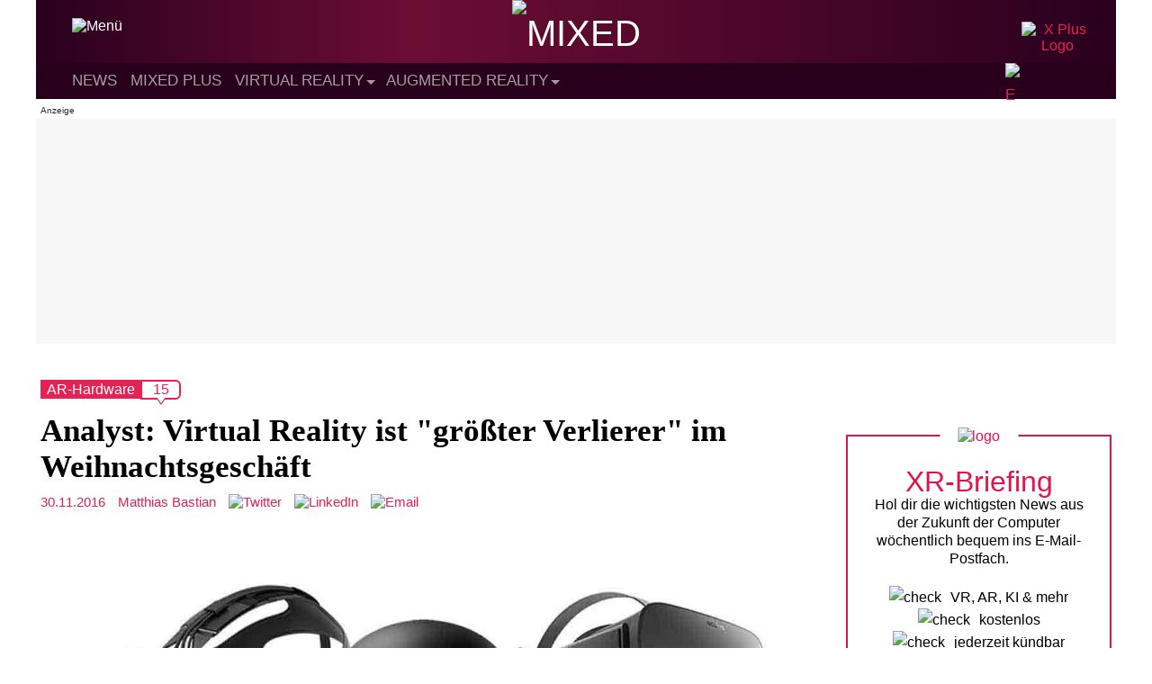

--- FILE ---
content_type: text/html; charset=UTF-8
request_url: https://mixed.de/analyst-virtual-reality-ist-groesster-verlierer-im-weihnachtsgeschaeft/
body_size: 22108
content:
<!DOCTYPE html>
<html lang="de">

<head>
    <meta charset="UTF-8" /><link data-optimized="2" rel="stylesheet" href="https://mixed.de/wp-content/litespeed/css/0d517b37ec7197ec47f199d70b8e4396.css?ver=26969" />
    <meta name="viewport" content="width=device-width" />
    <meta name='robots' content='index, follow, max-image-preview:large, max-snippet:-1, max-video-preview:-1' />
	<style>img:is([sizes="auto" i], [sizes^="auto," i]) { contain-intrinsic-size: 3000px 1500px }</style>
	
	<!-- This site is optimized with the Yoast SEO Premium plugin v25.0 (Yoast SEO v25.0) - https://yoast.com/wordpress/plugins/seo/ -->
	<title>Analyst: Virtual Reality ist &quot;größter Verlierer&quot; im Weihnachtsgeschäft</title>
	<meta name="description" content="Die Verkaufszahlen für Playstation VR und Daydream View sollen wegen schwachem Marketing und Inhalt deutlich geringer ausfallen als gedacht." />
	<link rel="canonical" href="https://mixed.de/analyst-virtual-reality-ist-groesster-verlierer-im-weihnachtsgeschaeft/" />
	<meta property="og:locale" content="de_DE" />
	<meta property="og:type" content="article" />
	<meta property="og:title" content="Analyst: Virtual Reality ist &quot;größter Verlierer&quot; im Weihnachtsgeschäft" />
	<meta property="og:description" content="Die Verkaufszahlen für Playstation VR und Daydream View sollen wegen schwachem Marketing und Inhalt deutlich geringer ausfallen als gedacht." />
	<meta property="og:url" content="https://mixed.de/analyst-virtual-reality-ist-groesster-verlierer-im-weihnachtsgeschaeft/" />
	<meta property="og:site_name" content="MIXED" />
	<meta property="article:publisher" content="https://www.facebook.com/MIXED.de/" />
	<meta property="article:published_time" content="2016-11-30T07:21:37+00:00" />
	<meta property="article:modified_time" content="2021-08-23T18:19:29+00:00" />
	<meta property="og:image" content="https://mixed.de/wp-content/uploads/2016/12/01_Consulting_Studie.jpg" />
	<meta property="og:image:width" content="1200" />
	<meta property="og:image:height" content="800" />
	<meta property="og:image:type" content="image/jpeg" />
	<meta name="author" content="Matthias Bastian" />
	<meta name="twitter:card" content="summary_large_image" />
	<meta name="twitter:creator" content="@https://twitter.com/maba_xr" />
	<meta name="twitter:site" content="@MIXED_de" />
	<script type="application/ld+json" class="yoast-schema-graph">{"@context":"https://schema.org","@graph":[{"@type":"NewsArticle","@id":"https://mixed.de/analyst-virtual-reality-ist-groesster-verlierer-im-weihnachtsgeschaeft/#article","isPartOf":{"@id":"https://mixed.de/analyst-virtual-reality-ist-groesster-verlierer-im-weihnachtsgeschaeft/"},"author":{"name":"Matthias Bastian","@id":"https://mixed.de/#/schema/person/fd01fb8c666cd30fa32ffe484084417a"},"headline":"Analyst: Virtual Reality ist \"größter Verlierer\" im Weihnachtsgeschäft","datePublished":"2016-11-30T07:21:37+00:00","dateModified":"2021-08-23T18:19:29+00:00","mainEntityOfPage":{"@id":"https://mixed.de/analyst-virtual-reality-ist-groesster-verlierer-im-weihnachtsgeschaeft/"},"wordCount":423,"commentCount":15,"publisher":{"@id":"https://mixed.de/#organization"},"image":{"@id":"https://mixed.de/analyst-virtual-reality-ist-groesster-verlierer-im-weihnachtsgeschaeft/#primaryimage"},"thumbnailUrl":"https://mixed.de/wp-content/uploads/2016/12/01_Consulting_Studie.jpg","articleSection":["AR-Hardware","Augmented Reality","Virtual Reality","VR-Hardware","VR-Spiele"],"inLanguage":"de","potentialAction":[{"@type":"CommentAction","name":"Comment","target":["https://mixed.de/analyst-virtual-reality-ist-groesster-verlierer-im-weihnachtsgeschaeft/#respond"]}],"copyrightYear":"2016","copyrightHolder":{"@id":"https://mixed.de/#organization"}},{"@type":"WebPage","@id":"https://mixed.de/analyst-virtual-reality-ist-groesster-verlierer-im-weihnachtsgeschaeft/","url":"https://mixed.de/analyst-virtual-reality-ist-groesster-verlierer-im-weihnachtsgeschaeft/","name":"Analyst: Virtual Reality ist \"größter Verlierer\" im Weihnachtsgeschäft","isPartOf":{"@id":"https://mixed.de/#website"},"primaryImageOfPage":{"@id":"https://mixed.de/analyst-virtual-reality-ist-groesster-verlierer-im-weihnachtsgeschaeft/#primaryimage"},"image":{"@id":"https://mixed.de/analyst-virtual-reality-ist-groesster-verlierer-im-weihnachtsgeschaeft/#primaryimage"},"thumbnailUrl":"https://mixed.de/wp-content/uploads/2016/12/01_Consulting_Studie.jpg","datePublished":"2016-11-30T07:21:37+00:00","dateModified":"2021-08-23T18:19:29+00:00","description":"Die Verkaufszahlen für Playstation VR und Daydream View sollen wegen schwachem Marketing und Inhalt deutlich geringer ausfallen als gedacht.","breadcrumb":{"@id":"https://mixed.de/analyst-virtual-reality-ist-groesster-verlierer-im-weihnachtsgeschaeft/#breadcrumb"},"inLanguage":"de","potentialAction":[{"@type":"ReadAction","target":["https://mixed.de/analyst-virtual-reality-ist-groesster-verlierer-im-weihnachtsgeschaeft/"]}]},{"@type":"ImageObject","inLanguage":"de","@id":"https://mixed.de/analyst-virtual-reality-ist-groesster-verlierer-im-weihnachtsgeschaeft/#primaryimage","url":"https://mixed.de/wp-content/uploads/2016/12/01_Consulting_Studie.jpg","contentUrl":"https://mixed.de/wp-content/uploads/2016/12/01_Consulting_Studie.jpg","width":1200,"height":800,"caption":"Bericht: HTC Vive schlägt Oculus Rift, Playstation VR bleibt Marktführer"},{"@type":"BreadcrumbList","@id":"https://mixed.de/analyst-virtual-reality-ist-groesster-verlierer-im-weihnachtsgeschaeft/#breadcrumb","itemListElement":[{"@type":"ListItem","position":1,"name":"Startseite","item":"https://mixed.de/"},{"@type":"ListItem","position":2,"name":"Analyst: Virtual Reality ist &#8222;größter Verlierer&#8220; im Weihnachtsgeschäft"}]},{"@type":"WebSite","@id":"https://mixed.de/#website","url":"https://mixed.de/","name":"MIXED","description":"News zu VR, AR und KI","publisher":{"@id":"https://mixed.de/#organization"},"potentialAction":[{"@type":"SearchAction","target":{"@type":"EntryPoint","urlTemplate":"https://mixed.de/?s={search_term_string}"},"query-input":{"@type":"PropertyValueSpecification","valueRequired":true,"valueName":"search_term_string"}}],"inLanguage":"de"},{"@type":"Organization","@id":"https://mixed.de/#organization","name":"MIXED","url":"https://mixed.de/","logo":{"@type":"ImageObject","inLanguage":"de","@id":"https://mixed.de/#/schema/logo/image/","url":"https://mixed.de/wp-content/uploads/2020/10/mixed_logo_publisher_black.png","contentUrl":"https://mixed.de/wp-content/uploads/2020/10/mixed_logo_publisher_black.png","width":1660,"height":341,"caption":"MIXED"},"image":{"@id":"https://mixed.de/#/schema/logo/image/"},"sameAs":["https://www.facebook.com/MIXED.de/","https://x.com/MIXED_de","https://www.youtube.com/channel/UCjWrnToUVciiM7C6KVSsQbQ"]},{"@type":"Person","@id":"https://mixed.de/#/schema/person/fd01fb8c666cd30fa32ffe484084417a","name":"Matthias Bastian","image":{"@type":"ImageObject","inLanguage":"de","@id":"https://mixed.de/#/schema/person/image/","url":"/resources/images/avatar_matthias_bastian.jpg","contentUrl":"/resources/images/avatar_matthias_bastian.jpg","caption":"Matthias Bastian"},"description":"Online-Journalist Matthias ist Gründer und Herausgeber von MIXED.de. Er ist davon überzeugt, dass VR, AR und KI die Beziehung zwischen Mensch und Computer grundlegend verändern werden.","sameAs":["matthias-bastian-128b71b1","https://x.com/https://twitter.com/maba_xr"],"url":"https://mixed.de/author/matthias-bastian/"}]}</script>
	<!-- / Yoast SEO Premium plugin. -->


<link rel="alternate" type="application/rss+xml" title="MIXED &raquo; Feed" href="https://mixed.de/feed/" />
<link rel="alternate" type="application/rss+xml" title="MIXED &raquo; Kommentar-Feed" href="https://mixed.de/comments/feed/" />
<link rel="alternate" type="application/rss+xml" title="MIXED &raquo; Analyst: Virtual Reality ist &quot;größter Verlierer&quot; im Weihnachtsgeschäft Kommentar-Feed" href="https://mixed.de/analyst-virtual-reality-ist-groesster-verlierer-im-weihnachtsgeschaeft/feed/" />

<style id='classic-theme-styles-inline-css' type='text/css'>
/*! This file is auto-generated */
.wp-block-button__link{color:#fff;background-color:#32373c;border-radius:9999px;box-shadow:none;text-decoration:none;padding:calc(.667em + 2px) calc(1.333em + 2px);font-size:1.125em}.wp-block-file__button{background:#32373c;color:#fff;text-decoration:none}
</style>
<style id='global-styles-inline-css' type='text/css'>
:root{--wp--preset--aspect-ratio--square: 1;--wp--preset--aspect-ratio--4-3: 4/3;--wp--preset--aspect-ratio--3-4: 3/4;--wp--preset--aspect-ratio--3-2: 3/2;--wp--preset--aspect-ratio--2-3: 2/3;--wp--preset--aspect-ratio--16-9: 16/9;--wp--preset--aspect-ratio--9-16: 9/16;--wp--preset--color--black: #000000;--wp--preset--color--cyan-bluish-gray: #abb8c3;--wp--preset--color--white: #ffffff;--wp--preset--color--pale-pink: #f78da7;--wp--preset--color--vivid-red: #cf2e2e;--wp--preset--color--luminous-vivid-orange: #ff6900;--wp--preset--color--luminous-vivid-amber: #fcb900;--wp--preset--color--light-green-cyan: #7bdcb5;--wp--preset--color--vivid-green-cyan: #00d084;--wp--preset--color--pale-cyan-blue: #8ed1fc;--wp--preset--color--vivid-cyan-blue: #0693e3;--wp--preset--color--vivid-purple: #9b51e0;--wp--preset--gradient--vivid-cyan-blue-to-vivid-purple: linear-gradient(135deg,rgba(6,147,227,1) 0%,rgb(155,81,224) 100%);--wp--preset--gradient--light-green-cyan-to-vivid-green-cyan: linear-gradient(135deg,rgb(122,220,180) 0%,rgb(0,208,130) 100%);--wp--preset--gradient--luminous-vivid-amber-to-luminous-vivid-orange: linear-gradient(135deg,rgba(252,185,0,1) 0%,rgba(255,105,0,1) 100%);--wp--preset--gradient--luminous-vivid-orange-to-vivid-red: linear-gradient(135deg,rgba(255,105,0,1) 0%,rgb(207,46,46) 100%);--wp--preset--gradient--very-light-gray-to-cyan-bluish-gray: linear-gradient(135deg,rgb(238,238,238) 0%,rgb(169,184,195) 100%);--wp--preset--gradient--cool-to-warm-spectrum: linear-gradient(135deg,rgb(74,234,220) 0%,rgb(151,120,209) 20%,rgb(207,42,186) 40%,rgb(238,44,130) 60%,rgb(251,105,98) 80%,rgb(254,248,76) 100%);--wp--preset--gradient--blush-light-purple: linear-gradient(135deg,rgb(255,206,236) 0%,rgb(152,150,240) 100%);--wp--preset--gradient--blush-bordeaux: linear-gradient(135deg,rgb(254,205,165) 0%,rgb(254,45,45) 50%,rgb(107,0,62) 100%);--wp--preset--gradient--luminous-dusk: linear-gradient(135deg,rgb(255,203,112) 0%,rgb(199,81,192) 50%,rgb(65,88,208) 100%);--wp--preset--gradient--pale-ocean: linear-gradient(135deg,rgb(255,245,203) 0%,rgb(182,227,212) 50%,rgb(51,167,181) 100%);--wp--preset--gradient--electric-grass: linear-gradient(135deg,rgb(202,248,128) 0%,rgb(113,206,126) 100%);--wp--preset--gradient--midnight: linear-gradient(135deg,rgb(2,3,129) 0%,rgb(40,116,252) 100%);--wp--preset--font-size--small: 13px;--wp--preset--font-size--medium: 20px;--wp--preset--font-size--large: 36px;--wp--preset--font-size--x-large: 42px;--wp--preset--spacing--20: 0.44rem;--wp--preset--spacing--30: 0.67rem;--wp--preset--spacing--40: 1rem;--wp--preset--spacing--50: 1.5rem;--wp--preset--spacing--60: 2.25rem;--wp--preset--spacing--70: 3.38rem;--wp--preset--spacing--80: 5.06rem;--wp--preset--shadow--natural: 6px 6px 9px rgba(0, 0, 0, 0.2);--wp--preset--shadow--deep: 12px 12px 50px rgba(0, 0, 0, 0.4);--wp--preset--shadow--sharp: 6px 6px 0px rgba(0, 0, 0, 0.2);--wp--preset--shadow--outlined: 6px 6px 0px -3px rgba(255, 255, 255, 1), 6px 6px rgba(0, 0, 0, 1);--wp--preset--shadow--crisp: 6px 6px 0px rgba(0, 0, 0, 1);}:where(.is-layout-flex){gap: 0.5em;}:where(.is-layout-grid){gap: 0.5em;}body .is-layout-flex{display: flex;}.is-layout-flex{flex-wrap: wrap;align-items: center;}.is-layout-flex > :is(*, div){margin: 0;}body .is-layout-grid{display: grid;}.is-layout-grid > :is(*, div){margin: 0;}:where(.wp-block-columns.is-layout-flex){gap: 2em;}:where(.wp-block-columns.is-layout-grid){gap: 2em;}:where(.wp-block-post-template.is-layout-flex){gap: 1.25em;}:where(.wp-block-post-template.is-layout-grid){gap: 1.25em;}.has-black-color{color: var(--wp--preset--color--black) !important;}.has-cyan-bluish-gray-color{color: var(--wp--preset--color--cyan-bluish-gray) !important;}.has-white-color{color: var(--wp--preset--color--white) !important;}.has-pale-pink-color{color: var(--wp--preset--color--pale-pink) !important;}.has-vivid-red-color{color: var(--wp--preset--color--vivid-red) !important;}.has-luminous-vivid-orange-color{color: var(--wp--preset--color--luminous-vivid-orange) !important;}.has-luminous-vivid-amber-color{color: var(--wp--preset--color--luminous-vivid-amber) !important;}.has-light-green-cyan-color{color: var(--wp--preset--color--light-green-cyan) !important;}.has-vivid-green-cyan-color{color: var(--wp--preset--color--vivid-green-cyan) !important;}.has-pale-cyan-blue-color{color: var(--wp--preset--color--pale-cyan-blue) !important;}.has-vivid-cyan-blue-color{color: var(--wp--preset--color--vivid-cyan-blue) !important;}.has-vivid-purple-color{color: var(--wp--preset--color--vivid-purple) !important;}.has-black-background-color{background-color: var(--wp--preset--color--black) !important;}.has-cyan-bluish-gray-background-color{background-color: var(--wp--preset--color--cyan-bluish-gray) !important;}.has-white-background-color{background-color: var(--wp--preset--color--white) !important;}.has-pale-pink-background-color{background-color: var(--wp--preset--color--pale-pink) !important;}.has-vivid-red-background-color{background-color: var(--wp--preset--color--vivid-red) !important;}.has-luminous-vivid-orange-background-color{background-color: var(--wp--preset--color--luminous-vivid-orange) !important;}.has-luminous-vivid-amber-background-color{background-color: var(--wp--preset--color--luminous-vivid-amber) !important;}.has-light-green-cyan-background-color{background-color: var(--wp--preset--color--light-green-cyan) !important;}.has-vivid-green-cyan-background-color{background-color: var(--wp--preset--color--vivid-green-cyan) !important;}.has-pale-cyan-blue-background-color{background-color: var(--wp--preset--color--pale-cyan-blue) !important;}.has-vivid-cyan-blue-background-color{background-color: var(--wp--preset--color--vivid-cyan-blue) !important;}.has-vivid-purple-background-color{background-color: var(--wp--preset--color--vivid-purple) !important;}.has-black-border-color{border-color: var(--wp--preset--color--black) !important;}.has-cyan-bluish-gray-border-color{border-color: var(--wp--preset--color--cyan-bluish-gray) !important;}.has-white-border-color{border-color: var(--wp--preset--color--white) !important;}.has-pale-pink-border-color{border-color: var(--wp--preset--color--pale-pink) !important;}.has-vivid-red-border-color{border-color: var(--wp--preset--color--vivid-red) !important;}.has-luminous-vivid-orange-border-color{border-color: var(--wp--preset--color--luminous-vivid-orange) !important;}.has-luminous-vivid-amber-border-color{border-color: var(--wp--preset--color--luminous-vivid-amber) !important;}.has-light-green-cyan-border-color{border-color: var(--wp--preset--color--light-green-cyan) !important;}.has-vivid-green-cyan-border-color{border-color: var(--wp--preset--color--vivid-green-cyan) !important;}.has-pale-cyan-blue-border-color{border-color: var(--wp--preset--color--pale-cyan-blue) !important;}.has-vivid-cyan-blue-border-color{border-color: var(--wp--preset--color--vivid-cyan-blue) !important;}.has-vivid-purple-border-color{border-color: var(--wp--preset--color--vivid-purple) !important;}.has-vivid-cyan-blue-to-vivid-purple-gradient-background{background: var(--wp--preset--gradient--vivid-cyan-blue-to-vivid-purple) !important;}.has-light-green-cyan-to-vivid-green-cyan-gradient-background{background: var(--wp--preset--gradient--light-green-cyan-to-vivid-green-cyan) !important;}.has-luminous-vivid-amber-to-luminous-vivid-orange-gradient-background{background: var(--wp--preset--gradient--luminous-vivid-amber-to-luminous-vivid-orange) !important;}.has-luminous-vivid-orange-to-vivid-red-gradient-background{background: var(--wp--preset--gradient--luminous-vivid-orange-to-vivid-red) !important;}.has-very-light-gray-to-cyan-bluish-gray-gradient-background{background: var(--wp--preset--gradient--very-light-gray-to-cyan-bluish-gray) !important;}.has-cool-to-warm-spectrum-gradient-background{background: var(--wp--preset--gradient--cool-to-warm-spectrum) !important;}.has-blush-light-purple-gradient-background{background: var(--wp--preset--gradient--blush-light-purple) !important;}.has-blush-bordeaux-gradient-background{background: var(--wp--preset--gradient--blush-bordeaux) !important;}.has-luminous-dusk-gradient-background{background: var(--wp--preset--gradient--luminous-dusk) !important;}.has-pale-ocean-gradient-background{background: var(--wp--preset--gradient--pale-ocean) !important;}.has-electric-grass-gradient-background{background: var(--wp--preset--gradient--electric-grass) !important;}.has-midnight-gradient-background{background: var(--wp--preset--gradient--midnight) !important;}.has-small-font-size{font-size: var(--wp--preset--font-size--small) !important;}.has-medium-font-size{font-size: var(--wp--preset--font-size--medium) !important;}.has-large-font-size{font-size: var(--wp--preset--font-size--large) !important;}.has-x-large-font-size{font-size: var(--wp--preset--font-size--x-large) !important;}
:where(.wp-block-post-template.is-layout-flex){gap: 1.25em;}:where(.wp-block-post-template.is-layout-grid){gap: 1.25em;}
:where(.wp-block-columns.is-layout-flex){gap: 2em;}:where(.wp-block-columns.is-layout-grid){gap: 2em;}
:root :where(.wp-block-pullquote){font-size: 1.5em;line-height: 1.6;}
</style>



<script type="text/javascript" src="https://mixed.de/wp-content/themes/mixed-refresh-theme/js/darkmode.js?ver=6.8.3" id="mixed-darkmode-js"></script>
<script type="text/javascript" src="https://mixed.de/wp-includes/js/jquery/jquery.min.js?ver=3.7.1" id="jquery-core-js"></script>



<script type="text/javascript" id="mixed-main-js-extra">
/* <![CDATA[ */
var mixed_main = {"homeUrl":"https:\/\/mixed.de","ajaxurl":"https:\/\/mixed.de\/wp-admin\/admin-ajax.php"};
/* ]]> */
</script>


<link rel='shortlink' href='https://mixed.de/?p=30340' />
<style type="text/css">.aawp .aawp-tb__row--highlight{background-color:#256aaf;}.aawp .aawp-tb__row--highlight{color:#256aaf;}.aawp .aawp-tb__row--highlight a{color:#256aaf;}</style><style type="text/css">.aawp .aawp-product__description ul { font-size: 15px; line-height: 1.6; }

.aawp .aawp-product--list .aawp-product__teaser {display:none;}

.aawp-product--amp .aawp-product__image {margin: 0 auto; }
.aawp .aawp-product--horizontal .aawp-product__image {max-width:75%;margin-bottom:0px;}
.aawp .aawp-product--horizontal.aawp-product--inline-info .aawp-product__thumb {margin-bottom:0px;}
.widget .aawp-box, .aawp.aawp-box.box--widget {border:none;margin:0px;}
.widget .aawp-disclaimer {padding: 0 5px 0 5px;margin-bottom:0px;}

.aawp table.aawp-table {margin-bottom:2px;}

.aawp .aawp-product--horizontal.aawp-product--ribbon {padding-top:25px}
.aawp .aawp-product--horizontal {padding-bottom: 10px;}

.aawp-box__description {display:none;}
.aawp.aawp-box.inline-info .aawp-box__content {min-height:0px;}
.aawp.aawp-box .aawp-box__title {margin:2px;}
.aawp.aawp-box .aawp-box__info {bottom: 0px;
    left: 0px;
    max-width: none;
    color: #666;
    font-size: 11px;
    text-align: right;
    position: inherit;
    display: block;
    margin-top: 4px;}
.aawp.aawp-box {padding-bottom:0px;margin-bottom:2px;}
.aawp.aawp-box .aawp-box__image {max-width:70%;}
.single-page .the-content p.aawp-disclaimer {font-size:10px;margin-bottom:15px;}
.aawp-product {position:relative;margin: 0 0 0px;}

@media only screen and (max-width: 920px) {.single-page .the-content p.aawp-disclaimer {font-family:"Arial", sans-serif;font-size:11px;color:#000;line-height:1.7em;font-weight:400;}} 
@media only screen and (max-width: 770px)  {.aawp.aawp-box .aawp-box__image {max-width:30%;}}
@media (max-width: 480px) {.aawp .aawp-product--horizontal .aawp-product__title {text-align:center;}}</style>    <style type="text/css">
        #wpadminbar {
            z-index: 9999999999;
        }
        /* Plus any other styles you may need to add for the menu */
    </style>

    <!-- Preload -->
    <link as="font" crossorigin="anonymous" href="/resources/webfonts/rajdhani/700/font_mxd_rajdhani_v10_latin_700.woff2" rel="preload" type="font/woff2" />

    <!-- Favicons -->
    <link rel="apple-touch-icon" sizes="57x57" href="/resources/favicons/apple-icon-57x57.png">
    <link rel="apple-touch-icon" sizes="60x60" href="/resources/favicons/apple-icon-60x60.png">
    <link rel="apple-touch-icon" sizes="72x72" href="/resources/favicons/apple-icon-72x72.png">
    <link rel="apple-touch-icon" sizes="76x76" href="/resources/favicons/apple-icon-76x76.png">
    <link rel="apple-touch-icon" sizes="114x114" href="/resources/favicons/apple-icon-114x114.png">
    <link rel="apple-touch-icon" sizes="120x120" href="/resources/favicons/apple-icon-120x120.png">
    <link rel="apple-touch-icon" sizes="144x144" href="/resources/favicons/apple-icon-144x144.png">
    <link rel="apple-touch-icon" sizes="152x152" href="/resources/favicons/apple-icon-152x152.png">
    <link rel="apple-touch-icon" sizes="180x180" href="/resources/favicons/apple-icon-180x180.png">
    <link rel="icon" type="image/png" sizes="192x192" href="/resources/favicons/android-icon-192x192.png">
    <link rel="icon" type="image/png" sizes="256x256" href="/resources/favicons/favicon-256x256.png">
    <link rel="icon" type="image/png" sizes="96x96" href="/resources/favicons/favicon-96x96.png">
    <link rel="icon" type="image/png" sizes="32x32" href="/resources/favicons/favicon-32x32.png">
    <link rel="icon" type="image/png" sizes="16x16" href="/resources/favicons/favicon-16x16.png">

    <!-- Facebook Verification-->
    <meta name="facebook-domain-verification" content="2g2ozfe80f3hkzlsv1cspi05j77x87" />

    <!-- Webmanifest -->
    <link rel="manifest" href="/manifest.webmanifest">

    <!-- Steady -->
    <script type="text/javascript" src="https://steadyhq.com/widget_loader/ad02a602-4514-47d5-b1df-b99b64ef33a9"></script>

            <!-- Sourcepoint -->
        <script>
            "use strict";

            function _typeof(t) {
                return (_typeof = "function" == typeof Symbol && "symbol" == typeof Symbol.iterator ? function(t) {
                    return typeof t
                } : function(t) {
                    return t && "function" == typeof Symbol && t.constructor === Symbol && t !== Symbol.prototype ? "symbol" : typeof t
                })(t)
            }! function() {
                var t = function() {
                    var t, e, o = [],
                        n = window,
                        r = n;
                    for (; r;) {
                        try {
                            if (r.frames.__tcfapiLocator) {
                                t = r;
                                break
                            }
                        } catch (t) {}
                        if (r === n.top) break;
                        r = r.parent
                    }
                    t || (! function t() {
                        var e = n.document,
                            o = !!n.frames.__tcfapiLocator;
                        if (!o)
                            if (e.body) {
                                var r = e.createElement("iframe");
                                r.style.cssText = "display:none", r.name = "__tcfapiLocator", e.body.appendChild(r)
                            } else setTimeout(t, 5);
                        return !o
                    }(), n.__tcfapi = function() {
                        for (var t = arguments.length, n = new Array(t), r = 0; r < t; r++) n[r] = arguments[r];
                        if (!n.length) return o;
                        "setGdprApplies" === n[0] ? n.length > 3 && 2 === parseInt(n[1], 10) && "boolean" == typeof n[3] && (e = n[3], "function" == typeof n[2] && n[2]("set", !0)) : "ping" === n[0] ? "function" == typeof n[2] && n[2]({
                            gdprApplies: e,
                            cmpLoaded: !1,
                            cmpStatus: "stub"
                        }) : o.push(n)
                    }, n.addEventListener("message", (function(t) {
                        var e = "string" == typeof t.data,
                            o = {};
                        if (e) try {
                            o = JSON.parse(t.data)
                        } catch (t) {} else o = t.data;
                        var n = "object" === _typeof(o) && null !== o ? o.__tcfapiCall : null;
                        n && window.__tcfapi(n.command, n.version, (function(o, r) {
                            var a = {
                                __tcfapiReturn: {
                                    returnValue: o,
                                    success: r,
                                    callId: n.callId
                                }
                            };
                            t && t.source && t.source.postMessage && t.source.postMessage(e ? JSON.stringify(a) : a, "*")
                        }), n.parameter)
                    }), !1))
                };
                "undefined" != typeof module ? module.exports = t : t()
            }();
        </script>





        <script>
            window._sp_queue = [];
            window._sp_ = {
                config: {
                    accountId: 1603,
                    baseEndpoint: 'https://cmp.mixed.de',
                    propertyId: 36198,
                    gdpr: {},
                    events: {
                        onMessageChoiceSelect: function() {
                            console.log('[event] onMessageChoiceSelect', arguments);
                        },
                        onMessageReady: function() {
                            console.log('[event] onMessageReady', arguments);
                        },
                        onMessageChoiceError: function() {
                            console.log('[event] onMessageChoiceError', arguments);
                        },
                        onPrivacyManagerAction: function() {
                            console.log('[event] onPrivacyManagerAction', arguments);
                        },
                        onPMCancel: function() {
                            console.log('[event] onPMCancel', arguments);
                        },
                        onMessageReceiveData: function() {
                            console.log('[event] onMessageReceiveData', arguments);
                        },
                        onSPPMObjectReady: function() {
                            console.log('[event] onSPPMObjectReady', arguments);
                        },
                        onConsentReady: function(consentUUID, euconsent) {
                            console.log('[event] onConsentReady', arguments);
                        },
                        onError: function() {
                            console.log('[event] onError', arguments);
                        },
                    }
                }
            }
        </script>
        <script src='https://cmp.mixed.de/unified/wrapperMessagingWithoutDetection.js' async></script>
        <!-- End Sourcepoint -->

        <!-- Mapping -->
        <script>
            var adHandler = adHandler || {
                cmd: []
            };
            adHandler.cmd.push(function() {
                adHandler.service.setTargeting('channel', 'mixed');
                adHandler.service.setTargeting('MIX_url', '/analyst-virtual-reality-ist-groesster-verlierer-im-weihnachtsgeschaeft/');
                adHandler.service.setTargeting('hostname', 'mixed.de');
                adHandler.service.setTargeting('pay', 'false');
                adHandler.service.setTargeting('MIX_keyword', 'AR-Hardware, Augmented Reality, Virtual Reality, VR-Hardware, VR-Spiele');
                adHandler.service.setTargeting('language', 'de');
                                                    adHandler.service.setTargeting('MIX_identifier', '30340');
                                adHandler.service.request();
            });
        </script>
        <!-- End Mapping -->

        <!-- Framework JS Files -->
        <script async type="text/javascript" src="https://cpg-cdn.com/T3N/MIX/framework_core.js"></script>
        <script async type="text/javascript" src="https://cpg-cdn.com/T3N/MIX/MIX_Artikel_Standard_mapping.js"></script>
        <!-- End Framework JS Files -->
    
    <!-- DC Data Tag Manager -->
    <script>
        var _mtm = window._mtm = window._mtm || [];
        _mtm.push({
            'mtm.startTime': (new Date().getTime()),
            'event': 'mtm.Start'
        });
        var d = document,
            g = d.createElement('script'),
            s = d.getElementsByTagName('script')[0];
        g.async = true;
        g.src = 'https://data.deep-content.io/js/container_XVLefH3r.js';
        s.parentNode.insertBefore(g, s);
    </script>
    <!-- End DC Data Tag Manager -->

<meta name="referrer" content="no-referrer-when-downgrade" />
<style type="text/css"> #wp-worthy-pixel { line-height: 1px; height: 1px; margin: 0; padding: 0; overflow: hidden; } </style>
      <meta name="onesignal" content="wordpress-plugin"/>
            <script>

      window.OneSignalDeferred = window.OneSignalDeferred || [];

      OneSignalDeferred.push(function(OneSignal) {
        var oneSignal_options = {};
        window._oneSignalInitOptions = oneSignal_options;

        oneSignal_options['serviceWorkerParam'] = { scope: '/wp-content/plugins/onesignal-free-web-push-notifications/sdk_files/push/onesignal/' };
oneSignal_options['serviceWorkerPath'] = 'OneSignalSDKWorker.js';

        OneSignal.Notifications.setDefaultUrl("https://mixed.de");

        oneSignal_options['wordpress'] = true;
oneSignal_options['appId'] = 'eeefb0a8-923b-4249-ae9b-e771759cdcda';
oneSignal_options['allowLocalhostAsSecureOrigin'] = true;
oneSignal_options['welcomeNotification'] = { };
oneSignal_options['welcomeNotification']['disable'] = true;
oneSignal_options['path'] = "https://mixed.de/wp-content/plugins/onesignal-free-web-push-notifications/sdk_files/";
oneSignal_options['safari_web_id'] = "web.onesignal.auto.01b20842-ed7c-48c4-bd42-e78491d78625";
oneSignal_options['persistNotification'] = false;
oneSignal_options['promptOptions'] = { };
oneSignal_options['promptOptions']['actionMessage'] = "Browser-News für MIXED.de aktivieren (jederzeit deaktivierbar)";
oneSignal_options['promptOptions']['acceptButtonText'] = "Ja";
oneSignal_options['promptOptions']['cancelButtonText'] = "Nein";
              OneSignal.init(window._oneSignalInitOptions);
                    });

      function documentInitOneSignal() {
        var oneSignal_elements = document.getElementsByClassName("OneSignal-prompt");

        var oneSignalLinkClickHandler = function(event) { OneSignal.Notifications.requestPermission(); event.preventDefault(); };        for(var i = 0; i < oneSignal_elements.length; i++)
          oneSignal_elements[i].addEventListener('click', oneSignalLinkClickHandler, false);
      }

      if (document.readyState === 'complete') {
           documentInitOneSignal();
      }
      else {
           window.addEventListener("load", function(event){
               documentInitOneSignal();
          });
      }
    </script>
    
    <!-- begin preload of IOM web manager -->
    <link rel='preload' href='//data-1d770934d4.mixed.de/iomm/latest/manager/base/es6/bundle.js' as='script' id='IOMmBundle'>
    <link rel='preload' href='//data-1d770934d4.mixed.de/iomm/latest/bootstrap/loader.js' as='script'>
    <!-- end preload of IOM web manager -->
    <!-- begin loading of IOMm bootstrap code -->
    <script type='text/javascript' src="//data-1d770934d4.mixed.de/iomm/latest/bootstrap/loader.js"></script>
    <!-- end loading of IOMm bootstrap code -->
</head>

<body class="wp-singular post-template-default single single-post postid-30340 single-format-standard wp-theme-mixed-refresh-theme  aawp-custom">
    <a href="#content" class="skip-link screen-reader-text">Skip to the content</a>
<script type='text/javascript'>
    IOMm('configure', { st: 'mixed', dn: 'data-1d770934d4.mixed.de', mh:5 });
    IOMm('pageview', { cp: 'Article_Computer_P' });
</script>



    <!-- Start Grid -->
    <div class="grid">
        <div id="wrapper" class="hfeed">
                            <div class="desktop-view">
                    <div class="ad-container-d ad-container-top">
                        <div id="MIX_D_Top" class="ad"></div>
                    </div>
                </div>
                        <header id="header" role="banner">
                <div id="branding">
                    <div id="site-title">
                        <a href="https://mixed.de/" title="MIXED" rel="home"><span class="screen-reader-text">MIXED</span><span id="logo-container" itemscope itemtype="https://schema.org/ImageObject"><img src="/resources/logos/logo_mxd_full_light.svg" alt="MIXED" id="logo" data-no-lazy="1" width="185" height="38"></span></a>                    </div>
                    <div id="site-description">News zu VR, AR und KI                    </div>
                    <button id="menu-icon" class="menu-toggle">
                        <img class="menu-icon" src="/resources/icons/icon_mxd_menu.svg" alt="Menü" data-no-lazy="1" width="30" height="30">
                        <img class="menu-icon-close" src="/resources/icons/icon_mxd_close.svg" alt="close" data-no-lazy="1" width="20" height="20">
                        <span class="menu-text screen-reader-text"> Menu</span>
                    </button>
                                            <div id="header-logo-x"><a href="/mixed-plus/"><img src="/resources/logos/logo_mxd_x-plus.svg" alt="X Plus Logo" title="Jetzt unterstützen" data-no-lazy="1" width="80" height="24"></a></div>
                                    </div>
                <nav id="menu" class="clear-float" role="navigation" itemscope itemtype="https://schema.org/SiteNavigationElement">
                    <div class="menu-sticky-container"><ul id="menu-sticky" class="menu"><li id="menu-item-39023" class="menu-item menu-item-type-custom menu-item-object-custom menu-item-39023"><a href="https://mixed.de/news/"><span>News</span></a></li>
<li id="menu-item-91026" class="menu-item menu-item-type-post_type menu-item-object-page menu-item-91026"><a href="https://mixed.de/mixed-plus/"><span>MIXED Plus</span></a></li>
<li id="menu-item-86510" class="menu-item menu-item-type-taxonomy menu-item-object-category current-post-ancestor current-menu-parent current-post-parent menu-item-has-children menu-item-86510"><a href="https://mixed.de/virtual-reality-news/"><span>Virtual Reality</span></a>
<ul class="sub-menu">
	<li id="menu-item-154322" class="menu-item menu-item-type-post_type menu-item-object-post menu-item-154322"><a href="https://mixed.de/virtual-reality-starter-guide/"><span>Virtual Reality Guide</span></a></li>
	<li id="menu-item-176364" class="menu-item menu-item-type-post_type menu-item-object-post menu-item-176364"><a href="https://mixed.de/virtual-reality-geschichte/"><span>Die Geschichte der Virtual Reality</span></a></li>
	<li id="menu-item-153143" class="menu-item menu-item-type-post_type menu-item-object-post menu-item-153143"><a href="https://mixed.de/vr-brillen-vergleich/"><span>VR-Brillen-Vergleich</span></a></li>
	<li id="menu-item-204572" class="menu-item menu-item-type-taxonomy menu-item-object-category menu-item-204572"><a href="https://mixed.de/tests/"><span>Tests</span></a></li>
	<li id="menu-item-153142" class="menu-item menu-item-type-taxonomy menu-item-object-category current-post-ancestor current-menu-parent current-post-parent menu-item-153142"><a href="https://mixed.de/virtual-reality-news/vr-hardware/"><span>VR-Hardware</span></a></li>
	<li id="menu-item-153140" class="menu-item menu-item-type-taxonomy menu-item-object-category current-post-ancestor current-menu-parent current-post-parent menu-item-153140"><a href="https://mixed.de/virtual-reality-news/vr-spiele/"><span>VR-Spiele</span></a></li>
	<li id="menu-item-156225" class="menu-item menu-item-type-taxonomy menu-item-object-category menu-item-156225"><a href="https://mixed.de/virtual-reality-news/filme/"><span>VR-Filme</span></a></li>
	<li id="menu-item-153141" class="menu-item menu-item-type-taxonomy menu-item-object-category menu-item-153141"><a href="https://mixed.de/virtual-reality-news/vr-apps/"><span>VR-Apps</span></a></li>
</ul>
</li>
<li id="menu-item-86511" class="menu-item menu-item-type-taxonomy menu-item-object-category current-post-ancestor current-menu-parent current-post-parent menu-item-has-children menu-item-86511"><a href="https://mixed.de/augmented-reality-news/"><span>Augmented Reality</span></a>
<ul class="sub-menu">
	<li id="menu-item-164741" class="menu-item menu-item-type-post_type menu-item-object-post menu-item-164741"><a href="https://mixed.de/augmented-reality-hardware-definitionen/"><span>Augmented Reality - Übersicht</span></a></li>
	<li id="menu-item-153145" class="menu-item menu-item-type-taxonomy menu-item-object-category menu-item-153145"><a href="https://mixed.de/augmented-reality-news/ar-apps/"><span>AR-Apps</span></a></li>
	<li id="menu-item-153146" class="menu-item menu-item-type-taxonomy menu-item-object-category current-post-ancestor current-menu-parent current-post-parent menu-item-153146"><a href="https://mixed.de/augmented-reality-news/ar-hardware/"><span>AR-Hardware</span></a></li>
</ul>
</li>
</ul></div>                    <div class="hamburger-menu desktop">
    <div class="menu-wrapper">
        <div class="menu-categories">
    <ul>
        <li>Themen</li>
        <li id="menu-item-150763" class="menu-item menu-item-type-taxonomy menu-item-object-category current-post-ancestor current-menu-parent current-post-parent menu-item-150763"><a href="https://mixed.de/virtual-reality-news/">Virtual Reality</a></li>
<li id="menu-item-150764" class="menu-item menu-item-type-taxonomy menu-item-object-category current-post-ancestor current-menu-parent current-post-parent menu-item-150764"><a href="https://mixed.de/augmented-reality-news/">Augmented Reality</a></li>
<li id="menu-item-150765" class="menu-item menu-item-type-taxonomy menu-item-object-category menu-item-150765"><a href="https://mixed.de/kuenstliche-intelligenz-news/">Künstliche Intelligenz</a></li>
    </ul>
            <ul>
            <li>Mehr</li>
            <li id="menu-item-150753" class="menu-item menu-item-type-custom menu-item-object-custom menu-item-150753"><a href="/vr-deals/">Deal-Finder</a></li>
<li id="menu-item-150754" class="menu-item menu-item-type-custom menu-item-object-custom menu-item-150754"><a href="/steam-vr-charts/">PC-VR-Charts</a></li>
<li id="menu-item-150755" class="menu-item menu-item-type-custom menu-item-object-custom menu-item-150755"><a href="/vr-spiele-releases/">VR-Releases</a></li>
<li id="menu-item-150756" class="menu-item menu-item-type-custom menu-item-object-custom menu-item-150756"><a href="/vr-brillen-vergleich/">VR-Brillen-Vergleich</a></li>
<li id="menu-item-150822" class="menu-item menu-item-type-taxonomy menu-item-object-category menu-item-150822"><a href="https://mixed.de/tests/">Tests</a></li>
        </ul>
        <ul>
        <li>MIXED</li>
        <li id="menu-item-150757" class="menu-item menu-item-type-post_type menu-item-object-page menu-item-150757"><a href="https://mixed.de/ueber-mixed/">Über MIXED</a></li>
<li id="menu-item-150758" class="menu-item menu-item-type-post_type menu-item-object-page menu-item-150758"><a href="https://mixed.de/team/">Unser Team</a></li>
<li id="menu-item-158019" class="menu-item menu-item-type-post_type menu-item-object-page menu-item-158019"><a href="https://mixed.de/podcasts-uebersicht/">Podcasts</a></li>
<li id="menu-item-150760" class="menu-item menu-item-type-post_type menu-item-object-page menu-item-150760"><a href="https://mixed.de/mixed-plus/">MIXED Plus</a></li>
<li id="menu-item-150761" class="menu-item menu-item-type-custom menu-item-object-custom menu-item-150761"><a href="https://deep-content.io">Werben auf MIXED</a></li>
    </ul>
</div>        <div class="right">
            <div class="mixed-info-icons">
            <a class="push-notification" href=""><img data-lazyloaded="1" src="[data-uri]" data-src="/resources/icons/icon_mxd_push.svg" alt="Push" width="12" height="16"><noscript><img src="/resources/icons/icon_mxd_push.svg" alt="Push" width="12" height="16"></noscript>PUSH</a>
        <a href="https://mixed.de/feed" target="_blank"><img data-lazyloaded="1" src="[data-uri]" data-src="/resources/icons/icon_mxd_rss.svg" alt="RSS" width="14" height="14"><noscript><img src="/resources/icons/icon_mxd_rss.svg" alt="RSS" width="14" height="14"></noscript>RSS</a>
    <a href="" class="focus-newsletter"><img data-lazyloaded="1" src="[data-uri]" data-src="/resources/icons/icon_mxd_newsletter.svg" alt="NEWSLETTER" width="14" height="10"><noscript><img src="/resources/icons/icon_mxd_newsletter.svg" alt="NEWSLETTER" width="14" height="10"></noscript>NEWSLETTER</a>
    <a href="" class="darkmode"><img data-lazyloaded="1" src="[data-uri]" data-src="/resources/icons/icon_mxd_darkmode.svg" alt="MODE" width="14" height="14"><noscript><img src="/resources/icons/icon_mxd_darkmode.svg" alt="MODE" width="14" height="14"></noscript>DARKMODE</a>
</div>            <div class="menue-bottom">
                <form role="search" method="get" class="search-form" action="https://mixed.de/">
    <span class="screen-reader-text">Search for:</span>
    <input type="search" class="search-field" placeholder="Artikel suchen &hellip;" value="" name="s" title="Suche nach:" />
    <button type="submit" class="search-submit"><img data-lazyloaded="1" src="[data-uri]" data-src="/resources/icons/icon_mxd_search.svg" alt="search" width="15" height="15"><noscript><img src="/resources/icons/icon_mxd_search.svg" alt="search" width="15" height="15"></noscript></button>
</form>                <div class="social-mobil">
    <div class="mobile-divider"></div>
    <div class="social-icons">
                    <a class="language-switcher" href="https://mixed-news.com/" target="_blank"><img src="/resources/icons/icon_mxd_language.svg" alt="english" title="english" data-no-lazy="1" width="20" height="20">ENGLISH</a>
                <a href="https://www.facebook.com/MIXED.de/" target="_blank" rel="noreferrer"><img src="/resources/icons/icon_mxd_social_facebook.svg" data-no-lazy="1" alt="Facebook" title="Facebook" width="35" height="35"></a>
        <a href="https://twitter.com/MIXED_de" target="_blank" rel="noreferrer"><img src="/resources/icons/icon_mxd_social_x.svg" data-no-lazy="1" alt="X" title="X" width="35" height="35"></a>
        <a href="https://www.youtube.com/channel/UCjWrnToUVciiM7C6KVSsQbQ" target="_blank" rel="noreferrer"><img src="/resources/icons/icon_mxd_social_youtube.svg" data-no-lazy="1" alt="Youtube" title="Youtube" width="35" height="35"></a>
        <a href="https://discord.gg/HNwmU7fygc" target="_blank" rel="noreferrer"><img data-lazyloaded="1" src="[data-uri]" data-src="/resources/icons/icon_mxd_social_discord.svg" alt="Discord" title="Discord" width="35" height="35"><noscript><img src="/resources/icons/icon_mxd_social_discord.svg" alt="Discord" title="Discord" width="35" height="35"></noscript></a>
        <a href="https://www.instagram.com/mixed_de/" target="_blank" rel="noreferrer"><img data-lazyloaded="1" src="[data-uri]" data-src="/resources/icons/icon_mxd_social_instagram.svg" alt="Instagram" title="Instagram" width="35" height="35"><noscript><img src="/resources/icons/icon_mxd_social_instagram.svg" alt="Instagram" title="Instagram" width="35" height="35"></noscript></a>
        <a href="https://www.threads.net/@mixed_de" target="_blank" rel="noreferrer"><img data-lazyloaded="1" src="[data-uri]" data-src="/resources/icons/icon_mxd_social_threads.svg" alt="Threads" title="Threads" width="35" height="35"><noscript><img src="/resources/icons/icon_mxd_social_threads.svg" alt="Threads" title="Threads" width="35" height="35"></noscript></a>
    </div>
</div>            </div>
        </div>
        <div class="steady-button"><a class="steady-login-button" data-size="large" data-language="german" style="display: none;"></a></div>
    </div>
</div>                    <div class="hamburger-menu mobil">
    <form role="search" method="get" class="search-form" action="https://mixed.de/">
    <span class="screen-reader-text">Search for:</span>
    <input type="search" class="search-field" placeholder="Artikel suchen &hellip;" value="" name="s" title="Suche nach:" />
    <button type="submit" class="search-submit"><img data-lazyloaded="1" src="[data-uri]" data-src="/resources/icons/icon_mxd_search.svg" alt="search" width="15" height="15"><noscript><img src="/resources/icons/icon_mxd_search.svg" alt="search" width="15" height="15"></noscript></button>
</form>    <div class="menu-categories">
    <ul>
        <li>Themen</li>
        <li class="menu-item menu-item-type-taxonomy menu-item-object-category current-post-ancestor current-menu-parent current-post-parent menu-item-150763"><a href="https://mixed.de/virtual-reality-news/">Virtual Reality</a></li>
<li class="menu-item menu-item-type-taxonomy menu-item-object-category current-post-ancestor current-menu-parent current-post-parent menu-item-150764"><a href="https://mixed.de/augmented-reality-news/">Augmented Reality</a></li>
<li class="menu-item menu-item-type-taxonomy menu-item-object-category menu-item-150765"><a href="https://mixed.de/kuenstliche-intelligenz-news/">Künstliche Intelligenz</a></li>
    </ul>
            <ul>
            <li>Mehr</li>
            <li class="menu-item menu-item-type-custom menu-item-object-custom menu-item-150753"><a href="/vr-deals/">Deal-Finder</a></li>
<li class="menu-item menu-item-type-custom menu-item-object-custom menu-item-150754"><a href="/steam-vr-charts/">PC-VR-Charts</a></li>
<li class="menu-item menu-item-type-custom menu-item-object-custom menu-item-150755"><a href="/vr-spiele-releases/">VR-Releases</a></li>
<li class="menu-item menu-item-type-custom menu-item-object-custom menu-item-150756"><a href="/vr-brillen-vergleich/">VR-Brillen-Vergleich</a></li>
<li class="menu-item menu-item-type-taxonomy menu-item-object-category menu-item-150822"><a href="https://mixed.de/tests/">Tests</a></li>
        </ul>
        <ul>
        <li>MIXED</li>
        <li class="menu-item menu-item-type-post_type menu-item-object-page menu-item-150757"><a href="https://mixed.de/ueber-mixed/">Über MIXED</a></li>
<li class="menu-item menu-item-type-post_type menu-item-object-page menu-item-150758"><a href="https://mixed.de/team/">Unser Team</a></li>
<li class="menu-item menu-item-type-post_type menu-item-object-page menu-item-158019"><a href="https://mixed.de/podcasts-uebersicht/">Podcasts</a></li>
<li class="menu-item menu-item-type-post_type menu-item-object-page menu-item-150760"><a href="https://mixed.de/mixed-plus/">MIXED Plus</a></li>
<li class="menu-item menu-item-type-custom menu-item-object-custom menu-item-150761"><a href="https://deep-content.io">Werben auf MIXED</a></li>
    </ul>
</div>    <div class="mixed-info-icons">
            <a class="push-notification" href=""><img data-lazyloaded="1" src="[data-uri]" data-src="/resources/icons/icon_mxd_push.svg" alt="Push" width="12" height="16"><noscript><img src="/resources/icons/icon_mxd_push.svg" alt="Push" width="12" height="16"></noscript>PUSH</a>
        <a href="https://mixed.de/feed" target="_blank"><img data-lazyloaded="1" src="[data-uri]" data-src="/resources/icons/icon_mxd_rss.svg" alt="RSS" width="14" height="14"><noscript><img src="/resources/icons/icon_mxd_rss.svg" alt="RSS" width="14" height="14"></noscript>RSS</a>
    <a href="" class="focus-newsletter"><img data-lazyloaded="1" src="[data-uri]" data-src="/resources/icons/icon_mxd_newsletter.svg" alt="NEWSLETTER" width="14" height="10"><noscript><img src="/resources/icons/icon_mxd_newsletter.svg" alt="NEWSLETTER" width="14" height="10"></noscript>NEWSLETTER</a>
    <a href="" class="darkmode"><img data-lazyloaded="1" src="[data-uri]" data-src="/resources/icons/icon_mxd_darkmode.svg" alt="MODE" width="14" height="14"><noscript><img src="/resources/icons/icon_mxd_darkmode.svg" alt="MODE" width="14" height="14"></noscript>DARKMODE</a>
</div>    <div class="social-mobil">
    <div class="mobile-divider"></div>
    <div class="social-icons">
                    <a class="language-switcher" href="https://mixed-news.com/" target="_blank"><img src="/resources/icons/icon_mxd_language.svg" alt="english" title="english" data-no-lazy="1" width="20" height="20">ENGLISH</a>
                <a href="https://www.facebook.com/MIXED.de/" target="_blank" rel="noreferrer"><img src="/resources/icons/icon_mxd_social_facebook.svg" data-no-lazy="1" alt="Facebook" title="Facebook" width="35" height="35"></a>
        <a href="https://twitter.com/MIXED_de" target="_blank" rel="noreferrer"><img src="/resources/icons/icon_mxd_social_x.svg" data-no-lazy="1" alt="X" title="X" width="35" height="35"></a>
        <a href="https://www.youtube.com/channel/UCjWrnToUVciiM7C6KVSsQbQ" target="_blank" rel="noreferrer"><img src="/resources/icons/icon_mxd_social_youtube.svg" data-no-lazy="1" alt="Youtube" title="Youtube" width="35" height="35"></a>
        <a href="https://discord.gg/HNwmU7fygc" target="_blank" rel="noreferrer"><img data-lazyloaded="1" src="[data-uri]" data-src="/resources/icons/icon_mxd_social_discord.svg" alt="Discord" title="Discord" width="35" height="35"><noscript><img src="/resources/icons/icon_mxd_social_discord.svg" alt="Discord" title="Discord" width="35" height="35"></noscript></a>
        <a href="https://www.instagram.com/mixed_de/" target="_blank" rel="noreferrer"><img data-lazyloaded="1" src="[data-uri]" data-src="/resources/icons/icon_mxd_social_instagram.svg" alt="Instagram" title="Instagram" width="35" height="35"><noscript><img src="/resources/icons/icon_mxd_social_instagram.svg" alt="Instagram" title="Instagram" width="35" height="35"></noscript></a>
        <a href="https://www.threads.net/@mixed_de" target="_blank" rel="noreferrer"><img data-lazyloaded="1" src="[data-uri]" data-src="/resources/icons/icon_mxd_social_threads.svg" alt="Threads" title="Threads" width="35" height="35"><noscript><img src="/resources/icons/icon_mxd_social_threads.svg" alt="Threads" title="Threads" width="35" height="35"></noscript></a>
    </div>
</div>    <div class="steady-button"><a class="steady-login-button" data-size="large" data-language="german" style="display: none;"></a></div>
</div>                                            <div class="language-switcher-wrapper"><a class="language-switcher" href="https://mixed-news.com/" target="_blank"><img src="/resources/icons/icon_mxd_language.svg" alt="english" title="english" data-no-lazy="1" width="20" height="20">ENGLISH</a></div>
                                    </nav>
            </header>
            <div id="container" class="clear-float">    <div class="desktop-view mb-10">
        <div class="ad-notice">Anzeige</div>
        <div class="ad-container ad-container-d" style="min-height: 250px;">
            <div id="MIX_D_Incontent-1" class="ad"></div>
        </div>
    </div>

<div class="clear-float">
    <main id="content" class="single-page" role="main">
        <div class="theiaStickySidebar">
                                <article id="post-30340" class="post-30340 post type-post status-publish format-standard has-post-thumbnail hentry category-ar-hardware category-augmented-reality-news category-virtual-reality-news category-vr-hardware category-vr-spiele">
    <div class="entry-content steady-paywall-container">
    
<div class="tag-infos">
    <div class="tag-box-wrapper">
        <div class="tag-name-box">
            <a href="https://mixed.de/augmented-reality-news/ar-hardware/">AR-Hardware</a>
        </div>
        <div class="bubble">
            <div class="disqus-link"><a class="mixed-comment-counter" href="https://mixed.de/analyst-virtual-reality-ist-groesster-verlierer-im-weihnachtsgeschaeft/#disqus_thread">0</a></div>
        </div>
    </div>
                </div>    <h1>Analyst: Virtual Reality ist "größter Verlierer" im Weihnachtsgeschäft</h1>
        
<div class="entry-meta">
    <time class="entry-date" datetime="2016-11-30" title="30.11.2016" >30.11.2016</time>
    <span class="author vcard">
        <span>
            <a href="https://mixed.de/author/matthias-bastian/" title="Beiträge von Matthias Bastian" rel="author">Matthias Bastian</a>
    <span class="author-social">
                                    <a href="https://twitter.com/maba_xr"><img src="/resources/icons/icon_mxd_social_twitter_light.svg" data-no-lazy="1" width="15" height="15" alt="Twitter" title="Twitter" /></a>
                            <a href="http://www.linkedin.com/in/matthias-bastian-128b71b1"><img src="/resources/icons/icon_mxd_social_linked-in_light.svg" data-no-lazy="1" width="12" height="12" alt="LinkedIn" title="LinkedIn" /></a>
                            <a href="mailto:matthias@mixed.de"><img src="/resources/icons/icon_mxd_social_email_light.svg" data-no-lazy="1" width="15" height="15" alt="Email" title="Email" /></a>
            </span>
        </span>
    </span>
</div>
    
        <div id="title-image">
                        <img src="https://mixed.de/wp-content/uploads/2016/12/01_Consulting_Studie.jpg" data-no-lazy="1" alt="Analyst: Virtual Reality ist "größter Verlierer" im Weihnachtsgeschäft" width="1200" height="800">
                    </div>
        
    
            <noscript>
        <div class="wall">
            <div class="wall-info">Der Artikel kann nur mit aktiviertem JavaScript dargestellt werden. Bitte aktiviere JavaScript in deinem Browser und lade die Seite neu.</div>
        </div>
    </noscript>
    <p><strong>Auf Basis der US-Verkaufszahlen am Thanksgiving-Wochenende sowie dem Black Friday versuchen Analysten zu prognostizieren, wie das Weihnachtsgeschäft laufen wird. Laut Superdata Research ist die neue Virtual-Reality-Branche dabei der "größte Verlierer".</strong></p>            <div class="desktop-view my-10">
            <div class="ad-notice">Anzeige</div>
            <div class="ad-container ad-container-d" style="min-height: 280px;">
                <div id="MIX_D_Incontent-2" class="ad"></div>
            </div>
        </div>
                <div class="mobile-view mb-10">
            <div class="ad-notice">Anzeige</div>
            <div class="ad-container" style="min-height: 600px;">
                <div id="MIX_M_Incontent-1" class="ad-m"></div>
            </div>
        </div>
    
<p>Das Marktforschungsunternehmen passte die eigene Prognose für verkaufte VR-Brillen im Jahr 2016 insbesondere für Playstation VR an. Statt ursprünglich 2,6 Millionen Einheiten sollen jetzt nur mehr knapp 750.000 Einheiten der Sony-Brille über die Ladentheke gehen.</p>
<p>Auch die Verkaufsprognose für Daydream View wurde beinahe halbiert. Statt wie bisher angenommen 450.000 Mal soll Googles neue VR-Brille rund 260.000 Mal verkauft werden. Unverändert bleiben die Verkaufsprognosen für HTC Vive (450.000) und Oculus Rift (335.000). Samsungs Gear VR ist vorerst einsamer Marktführer mit bis zu 2,3 Millionen Besitzern.</p>
<p>Den drastischen Einbruch der Verkaufsprognose für Playstation VR <a href="http://www.gamesindustry.biz/articles/2016-11-29-vr-the-biggest-loser-this-holiday" target="_blank" rel="noopener">erklärt die Superdata-Analystin Stephanie Llamas</a> mit schwachem Marketing seitens Sony und unregelmäßigem Nachschub bei der Hardware. Sony habe gar nicht erst versucht, die Verkäufe der VR-Brille anzukurbeln und sich stattdessen auf die Playstation 4 Pro fokussiert.</p>
<p>Da auch VR-Spiele von der Mehrleistung der Pro-Konsole profitieren, hätten Spieler die Nachricht erhalten, zuerst die leistungsfähigere Konsole und zu einem späteren Zeitpunkt die VR-Brille zu kaufen.</p>
                                    <div class="entry-summary clear-float">
                                                        <a href="https://mixed.de/playstation-vr-deutlich-schoenere-grafik-mit-der-playstation-4-pro/" title="Playstation VR: Deutlich schönere Grafik mit der Playstation 4 Pro? *Update*">
                                                    <img data-lazyloaded="1" src="[data-uri]" fetchpriority="high" decoding="async" width="1200" height="700" data-src="https://mixed.de/wp-content/uploads/2016/09/playstation_pro_ps4_vergleich_playstation_vr.jpg" class="attachment-post-thumbnail size-post-thumbnail wp-post-image" alt="Höher aufgelöst und mehr Bilder pro Sekunde: Mit der Playstation Pro laufen Virtual-Reality-Spiele für Playstation VR deutlich besser." /><noscript><img fetchpriority="high" decoding="async" width="1200" height="700" src="https://mixed.de/wp-content/uploads/2016/09/playstation_pro_ps4_vergleich_playstation_vr.jpg" class="attachment-post-thumbnail size-post-thumbnail wp-post-image" alt="Höher aufgelöst und mehr Bilder pro Sekunde: Mit der Playstation Pro laufen Virtual-Reality-Spiele für Playstation VR deutlich besser." /></noscript>                                            </a>
                                <header>
                    
<div class="tag-infos">
    <div class="tag-box-wrapper">
        <div class="tag-name-box">
            <a href="https://mixed.de/tag/playstation-vr/">Playstation VR</a>
        </div>
        <div class="bubble">
            <div class="disqus-link"><a class="mixed-comment-counter" href="https://mixed.de/playstation-vr-deutlich-schoenere-grafik-mit-der-playstation-4-pro/#disqus_thread">0</a></div>
        </div>
    </div>
                </div>                    <h2 class="entry-title">
                        <a href="https://mixed.de/playstation-vr-deutlich-schoenere-grafik-mit-der-playstation-4-pro/" title="Playstation VR: Deutlich schönere Grafik mit der Playstation 4 Pro? *Update*" rel="bookmark">Playstation VR: Deutlich schönere Grafik mit der Playstation 4 Pro? *Update*</a>
                    </h2>
                                        <!-- 
<div class="entry-meta">
    <time class="entry-date" datetime="2016-11-27" title="27.11.2016" >27.11.2016</time>
    <span class="author vcard">
        <span>
            <a href="https://mixed.de/author/matthias-bastian/" title="Beiträge von Matthias Bastian" rel="author">Matthias Bastian</a>
    <span class="author-social">
                                    <a href="https://twitter.com/maba_xr"><img decoding="async" src="/resources/icons/icon_mxd_social_twitter_light.svg" data-no-lazy="1" width="15" height="15" alt="Twitter" title="Twitter" /></a>
                            <a href="http://www.linkedin.com/in/matthias-bastian-128b71b1"><img decoding="async" src="/resources/icons/icon_mxd_social_linked-in_light.svg" data-no-lazy="1" width="12" height="12" alt="LinkedIn" title="LinkedIn" /></a>
                            <a href="mailto:matthias@mixed.de"><img decoding="async" src="/resources/icons/icon_mxd_social_email_light.svg" data-no-lazy="1" width="15" height="15" alt="Email" title="Email" /></a>
            </span>
        </span>
    </span>
</div> -->
                </header>
            </div>
                
<h2>Verzichtet Sony bewusst auf hohe Verkaufszahlen?</h2>
<p>Auch wenn es schwer vorstellbar scheint: Llamas suggeriert, dass Sony absichtlich auf einen schnellen Abverkauf von Playstation VR verzichtet, bis die neue Plattform besser mit hochwertiger Software versorgt werden kann.</p>
<p>"Wenn Sony Playstation VR ebenso unterstützt hätte wie andere neue Hardware, hätte sicherlich eine Nachfrage von über zwei Millionen Einheiten erreicht werden können. Aber es ist ein stiller Launch und sie sind vorsichtig, bevor sie vollständig in die Technologie investieren", sagt Llamas.</p>
<div class="x-plus-content">
    <span class="x-plus-icon"><img data-lazyloaded="1" src="[data-uri]" decoding="async" data-src="/resources/logos/logo_mxd_x-plus.svg" alt="logo" width="105" height="32"><noscript><img decoding="async" src="/resources/logos/logo_mxd_x-plus.svg" alt="logo" width="105" height="32"></noscript></span>
    <div class="wrap">
        <ul>
            <li class="x-plus-li"><img data-lazyloaded="1" src="[data-uri]" decoding="async" data-src="/resources/icons/icon_mxd_check.svg" alt="check" width="10" height="9"><noscript><img decoding="async" src="/resources/icons/icon_mxd_check.svg" alt="check" width="10" height="9"></noscript>MIXED.de ohne Werbebanner</li>
            <li class="x-plus-li"><img data-lazyloaded="1" src="[data-uri]" decoding="async" data-src="/resources/icons/icon_mxd_check.svg" alt="check" width="10" height="9"><noscript><img decoding="async" src="/resources/icons/icon_mxd_check.svg" alt="check" width="10" height="9"></noscript>Zugriff auf mehr als 9.000 Artikel</li>
        </ul>
        <ul>
            <li class="x-plus-li"><img data-lazyloaded="1" src="[data-uri]" decoding="async" data-src="/resources/icons/icon_mxd_check.svg" alt="check" width="10" height="9"><noscript><img decoding="async" src="/resources/icons/icon_mxd_check.svg" alt="check" width="10" height="9"></noscript>Kündigung jederzeit online möglich</li>
        </ul>
        <div>ab <span>3,50 €</span> / Monat</div>
    </div>
    <div class="support-now">
        <a target="_blank" rel="noopener" class="button" href="/mixed-plus/">Jetzt unterstützen</a>
    </div>
</div>  
  
  <div class="
    mailpoet_form_popup_overlay
      "></div>
  <div
    id="mailpoet_form_11"
    class="
      mailpoet_form
      mailpoet_form_shortcode
      mailpoet_form_position_
      mailpoet_form_animation_
    "
      >

    <style type="text/css">
     #mailpoet_form_11 .mailpoet_form {  }
#mailpoet_form_11 .mailpoet_column_with_background { padding: 10px; }
#mailpoet_form_11 .mailpoet_form_column:not(:first-child) { margin-left: 20px; }
#mailpoet_form_11 .mailpoet_paragraph { line-height: 20px; margin-bottom: 20px; }
#mailpoet_form_11 .mailpoet_segment_label, #mailpoet_form_11 .mailpoet_text_label, #mailpoet_form_11 .mailpoet_textarea_label, #mailpoet_form_11 .mailpoet_select_label, #mailpoet_form_11 .mailpoet_radio_label, #mailpoet_form_11 .mailpoet_checkbox_label, #mailpoet_form_11 .mailpoet_list_label, #mailpoet_form_11 .mailpoet_date_label { display: block; font-weight: normal; }
#mailpoet_form_11 .mailpoet_text, #mailpoet_form_11 .mailpoet_textarea, #mailpoet_form_11 .mailpoet_select, #mailpoet_form_11 .mailpoet_date_month, #mailpoet_form_11 .mailpoet_date_day, #mailpoet_form_11 .mailpoet_date_year, #mailpoet_form_11 .mailpoet_date { display: block; }
#mailpoet_form_11 .mailpoet_text, #mailpoet_form_11 .mailpoet_textarea { width: 200px; }
#mailpoet_form_11 .mailpoet_checkbox {  }
#mailpoet_form_11 .mailpoet_submit {  }
#mailpoet_form_11 .mailpoet_divider {  }
#mailpoet_form_11 .mailpoet_message {  }
#mailpoet_form_11 .mailpoet_form_loading { width: 30px; text-align: center; line-height: normal; }
#mailpoet_form_11 .mailpoet_form_loading > span { width: 5px; height: 5px; background-color: #5b5b5b; }#mailpoet_form_11{border-radius: 0px;text-align: left;}#mailpoet_form_11 form.mailpoet_form {padding: 20px;}#mailpoet_form_11{width: 100%;}#mailpoet_form_11 .mailpoet_message {margin: 0; padding: 0 20px;}#mailpoet_form_11 .mailpoet_paragraph.last {margin-bottom: 0} @media (max-width: 500px) {#mailpoet_form_11 {background-image: none;}} @media (min-width: 500px) {#mailpoet_form_11 .last .mailpoet_paragraph:last-child {margin-bottom: 0}}  @media (max-width: 500px) {#mailpoet_form_11 .mailpoet_form_column:last-child .mailpoet_paragraph:last-child {margin-bottom: 0}} 
    </style>

    <form
      target="_self"
      method="post"
      action="https://mixed.de/wp-admin/admin-post.php?action=mailpoet_subscription_form"
      class="mailpoet_form mailpoet_form_form mailpoet_form_shortcode"
      novalidate
      data-delay=""
      data-exit-intent-enabled=""
      data-font-family=""
      data-cookie-expiration-time=""
    >
      <input type="hidden" name="data[form_id]" value="11" />
      <input type="hidden" name="token" value="1a6c704e95" />
      <input type="hidden" name="api_version" value="v1" />
      <input type="hidden" name="endpoint" value="subscribers" />
      <input type="hidden" name="mailpoet_method" value="subscribe" />

      <label class="mailpoet_hp_email_label" style="display: none !important;">Bitte dieses Feld leer lassen<input type="email" name="data[email]"/></label><div class="mailpoet_paragraph " ><span class="vrodo_icon"><img data-lazyloaded="1" src="[data-uri]" decoding="async" data-src="/resources/logos/logo_mxd_x.svg" alt="logo" width="40" height="32"><noscript><img decoding="async" src="/resources/logos/logo_mxd_x.svg" alt="logo" width="40" height="32"></noscript></span><br />
<span class="newsletter">XR-Briefing</span><br />
<span class="email">Hol dir die wichtigsten News aus der Zukunft der Computer ﻿wöchentlich bequem ins E-Mail-Postfach.</span></div>
<div class="mailpoet_paragraph " ><div class="newsletter-checck"><ul class="mailpoet-newsletter-list"><li><img data-lazyloaded="1" src="[data-uri]" decoding="async" data-src="/resources/icons/icon_mxd_check.svg" alt="check" width="10" height="9"><noscript><img decoding="async" src="/resources/icons/icon_mxd_check.svg" alt="check" width="10" height="9"></noscript>VR, AR, KI &amp; mehr</li><li><img data-lazyloaded="1" src="[data-uri]" decoding="async" data-src="/resources/icons/icon_mxd_check.svg" alt="check" width="10" height="9"><noscript><img decoding="async" src="/resources/icons/icon_mxd_check.svg" alt="check" width="10" height="9"></noscript>kostenlos</li><li><img data-lazyloaded="1" src="[data-uri]" decoding="async" data-src="/resources/icons/icon_mxd_check.svg" alt="check" width="10" height="9"><noscript><img decoding="async" src="/resources/icons/icon_mxd_check.svg" alt="check" width="10" height="9"></noscript>jederzeit kündbar</li></ul></div></div>
<div class="mailpoet_paragraph "><input type="email" autocomplete="email" class="mailpoet_text" id="form_email_11" name="data[form_field_MTM1OTU5MDhjYzA4X2VtYWls]" title="E-Mail" value="" style="width:100%;box-sizing:border-box;padding:5px;margin: 0 auto 0 0;" data-automation-id="form_email"  placeholder="E-Mail *" aria-label="E-Mail *" data-parsley-errors-container=".mailpoet_error_19uz8" data-parsley-required="true" required aria-required="true" data-parsley-minlength="6" data-parsley-maxlength="150" data-parsley-type-message="Dieser Wert sollte eine gültige E-Mail-Adresse sein." data-parsley-required-message="Dieses Feld wird benötigt."/><span class="mailpoet_error_19uz8"></span></div>
<div class="mailpoet_paragraph " ><div class="datenschutz"><a href="https://mixed.de/datenschutz/">Datenschutzerklärung</a></div></div>
<div class="mailpoet_paragraph "><input type="submit" class="mailpoet_submit" value="Jetzt abonnieren" data-automation-id="subscribe-submit-button" style="padding:5px;margin: 0 auto 0 0;border-color:transparent;" /><span class="mailpoet_form_loading"><span class="mailpoet_bounce1"></span><span class="mailpoet_bounce2"></span><span class="mailpoet_bounce3"></span></span></div>

      <div class="mailpoet_message">
        <p class="mailpoet_validate_success"
                style="display:none;"
                >Prüfe deinen Posteingang oder Spam-Ordner, um dein Abonnement zu bestätigen.
        </p>
        <p class="mailpoet_validate_error"
                style="display:none;"
                >        </p>
      </div>
    </form>

      </div>

  
<p>Sie und ihr Team glauben, dass Sonys VR-Brille erst im Frühjahr 2017 die Marke von einer Million verkaufter Einheiten durchbrechen wird. Die Zeit soll Sony in die Entwicklung von Triple-A-Spielen stecken. "Sie können es sich erlauben, langsam vorzugehen, da sie keinen Wettbewerb haben."</p>
<p>Die zurückhaltende Prognose für Oculus Rift erklärt Llamas mit schwachen Verkaufszahlen am Black Friday trotz einer Promotion, bei der Käufern ein Rabatt über 100 US-Dollar eingeräumt wurde. Ein weiteres Problem sei die Marktfragmentierung durch den nachträglichen Verkauf der 3D-Controller Oculus Touch.</p>
<p>"Sie haben ihre Nutzerbasis geteilt, sodass Entwickler sich dafür entscheiden müssen, ob sie für Touch-Besitzer oder für das Gamepad entwickeln. Das verlangsamt die Entwicklung neuer Software, was wiederum das Wachstum behindert", sagt Llamas.</p>
<div id="source">| Source: Gamesindustry.biz</div>
</p>    <div id="content-end"></div>
            <p class="link-note">Hinweis: Links auf Online-Shops in Artikeln können sogenannte Affiliate-Links sein. Wenn ihr über diesen Link einkauft, erhält MIXED.de vom Anbieter eine Provision. Für euch verändert sich der Preis nicht.</p>
            <div id="mobile-bottom-widget" class="widget-container widget_block clear"><a href="https://www.messe-ticket.de/KMK/LEARNTEC/Register/LT25Ticket?utm_medium=deepcontent&utm_source=skyscaper&utm_campaign=freiticket" target="_blank">
<img data-lazyloaded="1" src="[data-uri]" decoding="async" data-src="/resources/ads/LT_25_Banner_de_300x620px_Freiticket.jpg" 
alt="Anzeige: LEARNTEC 2025, 06.-08. Mai 2025" 
width="300" 
height="620"><noscript><img decoding="async" src="/resources/ads/LT_25_Banner_de_300x620px_Freiticket.jpg" 
alt="Anzeige: LEARNTEC 2025, 06.-08. Mai 2025" 
width="300" 
height="620"></noscript>
</a></div>    
    <input type="hidden" id="post_ID" name="#post_ID" value="30340">
    <input type="hidden" id="home_url" name="#home_url" value="https://mixed.de">
</div></article>
                                                                                                                                                                    <div id="sitebar-ad"></div>
                                                                <div class="devider-box">
                            <div class="line">
                                <div class="divider-box__content">
                                    <a class="follow-google-news" href="https://news.google.com/publications/CAAqBwgKMN7vjQsw-JmgAw" target="_blank" rel="noreferrer">
                                        <img data-lazyloaded="1" src="[data-uri]" data-src="/resources/icons/icon_mxd_google-news.svg" alt="Google News" width="40px" height="40px"><noscript><img src="/resources/icons/icon_mxd_google-news.svg" alt="Google News" width="40px" height="40px"></noscript>
                                        <div>
                                            <div class="follow-google-news__line1">Folge uns auf</div>
                                            <div class="follow-google-news__line2">Google News</div>
                                        </div>
                                    </a>
                                    <a id="read-comments" href="https://mixed.de/analyst-virtual-reality-ist-groesster-verlierer-im-weihnachtsgeschaeft/#mixed-comments">
                                        <span>Kommentare lesen</span>
                                    </a>
                                </div>
                            </div>
                        </div>
                                                                <div id="mixed-comments"></div>
<div id="disqus_thread"></div>
<script>
    var disqus_config = function() {
        this.page.url = "https://mixed.de/analyst-virtual-reality-ist-groesster-verlierer-im-weihnachtsgeschaeft/";
    };
    (function() {
        var d = document,
            s = d.createElement('script');
                    s.src = 'https://vrodo.disqus.com/embed.js';
                s.setAttribute('data-timestamp', +new Date());
        (d.head || d.body).appendChild(s);
    })();
</script>
<noscript>
    Please enable JavaScript to view the
    <a href="https://disqus.com/?ref_noscript" rel="nofollow">
        comments powered by Disqus.
    </a>
</noscript>                    </div>
    </main>
    <aside id="sidebar" class="clear-float" role="complementary">
    <div class="theiaStickySidebar">
                    <div id="primary" class="widget-area">
                <ul class="xoxo">
                    <li id="block-2" class="widget-container widget_block widget_text clear">
<p></p>
</li>      <li id="mailpoet_form-2" class="widget-container widget_mailpoet_form clear">
  
      <h3 class="widget-title">Abonniere unseren Newsletter</h3>
  
  <div class="
    mailpoet_form_popup_overlay
      "></div>
  <div
    id="mailpoet_form_7"
    class="
      mailpoet_form
      mailpoet_form_widget
      mailpoet_form_position_
      mailpoet_form_animation_
    "
      >

    <style type="text/css">
     #mailpoet_form_7 .mailpoet_form {  }
#mailpoet_form_7 .mailpoet_column_with_background { padding: 10px; }
#mailpoet_form_7 .mailpoet_form_column:not(:first-child) { margin-left: 20px; }
#mailpoet_form_7 .mailpoet_paragraph { line-height: 20px; margin-bottom: 20px; }
#mailpoet_form_7 .mailpoet_segment_label, #mailpoet_form_7 .mailpoet_text_label, #mailpoet_form_7 .mailpoet_textarea_label, #mailpoet_form_7 .mailpoet_select_label, #mailpoet_form_7 .mailpoet_radio_label, #mailpoet_form_7 .mailpoet_checkbox_label, #mailpoet_form_7 .mailpoet_list_label, #mailpoet_form_7 .mailpoet_date_label { display: block; font-weight: normal; }
#mailpoet_form_7 .mailpoet_text, #mailpoet_form_7 .mailpoet_textarea, #mailpoet_form_7 .mailpoet_select, #mailpoet_form_7 .mailpoet_date_month, #mailpoet_form_7 .mailpoet_date_day, #mailpoet_form_7 .mailpoet_date_year, #mailpoet_form_7 .mailpoet_date { display: block; }
#mailpoet_form_7 .mailpoet_text, #mailpoet_form_7 .mailpoet_textarea { width: 200px; }
#mailpoet_form_7 .mailpoet_checkbox {  }
#mailpoet_form_7 .mailpoet_submit {  }
#mailpoet_form_7 .mailpoet_divider {  }
#mailpoet_form_7 .mailpoet_message {  }
#mailpoet_form_7 .mailpoet_form_loading { width: 30px; text-align: center; line-height: normal; }
#mailpoet_form_7 .mailpoet_form_loading > span { width: 5px; height: 5px; background-color: #5b5b5b; }#mailpoet_form_7{border-radius: 0px;text-align: left;}#mailpoet_form_7 form.mailpoet_form {padding: 20px;}#mailpoet_form_7{width: 100%;}#mailpoet_form_7 .mailpoet_message {margin: 0; padding: 0 20px;}#mailpoet_form_7 .mailpoet_paragraph.last {margin-bottom: 0} @media (max-width: 500px) {#mailpoet_form_7 {background-image: none;}} @media (min-width: 500px) {#mailpoet_form_7 .last .mailpoet_paragraph:last-child {margin-bottom: 0}}  @media (max-width: 500px) {#mailpoet_form_7 .mailpoet_form_column:last-child .mailpoet_paragraph:last-child {margin-bottom: 0}} 
    </style>

    <form
      target="_self"
      method="post"
      action="https://mixed.de/wp-admin/admin-post.php?action=mailpoet_subscription_form"
      class="mailpoet_form mailpoet_form_form mailpoet_form_widget"
      novalidate
      data-delay=""
      data-exit-intent-enabled=""
      data-font-family=""
      data-cookie-expiration-time=""
    >
      <input type="hidden" name="data[form_id]" value="7" />
      <input type="hidden" name="token" value="1a6c704e95" />
      <input type="hidden" name="api_version" value="v1" />
      <input type="hidden" name="endpoint" value="subscribers" />
      <input type="hidden" name="mailpoet_method" value="subscribe" />

      <label class="mailpoet_hp_email_label" style="display: none !important;">Bitte dieses Feld leer lassen<input type="email" name="data[email]"/></label><div class="mailpoet_paragraph " ><span class="vrodo_icon"><img data-lazyloaded="1" src="[data-uri]" data-src="/resources/logos/logo_mxd_x.svg" alt="logo" width="40" height="32"><noscript><img src="/resources/logos/logo_mxd_x.svg" alt="logo" width="40" height="32"></noscript></span><br />
<span class="newsletter">XR-Briefing</span><br />
<span class="email">Hol dir die wichtigsten News aus der Zukunft der Computer ﻿wöchentlich bequem ins E-Mail-Postfach.</span></div>
<div class="mailpoet_paragraph " ><div class="newsletter-checck"><ul><li><img data-lazyloaded="1" src="[data-uri]" data-src="/resources/icons/icon_mxd_check.svg" alt="check" width="10" height="9"><noscript><img src="/resources/icons/icon_mxd_check.svg" alt="check" width="10" height="9"></noscript>VR, AR, KI &amp; mehr</li><li><img data-lazyloaded="1" src="[data-uri]" data-src="/resources/icons/icon_mxd_check.svg" alt="check" width="10" height="9"><noscript><img src="/resources/icons/icon_mxd_check.svg" alt="check" width="10" height="9"></noscript>kostenlos</li><li><img data-lazyloaded="1" src="[data-uri]" data-src="/resources/icons/icon_mxd_check.svg" alt="check" width="10" height="9"><noscript><img src="/resources/icons/icon_mxd_check.svg" alt="check" width="10" height="9"></noscript>jederzeit kündbar</li></ul></div></div>
<div class="mailpoet_paragraph "><input type="email" autocomplete="email" class="mailpoet_text" id="form_email_7" name="data[form_field_MTM1OTU5MDhjYzA4X2VtYWls]" title="E-Mail" value="" style="width:100%;box-sizing:border-box;padding:5px;margin: 0 auto 0 0;" data-automation-id="form_email"  placeholder="E-Mail *" aria-label="E-Mail *" data-parsley-errors-container=".mailpoet_error_1ryj9" data-parsley-required="true" required aria-required="true" data-parsley-minlength="6" data-parsley-maxlength="150" data-parsley-type-message="Dieser Wert sollte eine gültige E-Mail-Adresse sein." data-parsley-required-message="Dieses Feld wird benötigt."/><span class="mailpoet_error_1ryj9"></span></div>
<div class="mailpoet_paragraph " ><div class="datenschutz"><a href="https://mixed.de/datenschutz/">Datenschutzerklärung</a></div></div>
<div class="mailpoet_paragraph "><input type="submit" class="mailpoet_submit" value="Jetzt abonnieren" data-automation-id="subscribe-submit-button" style="padding:5px;margin: 0 auto 0 0;border-color:transparent;" /><span class="mailpoet_form_loading"><span class="mailpoet_bounce1"></span><span class="mailpoet_bounce2"></span><span class="mailpoet_bounce3"></span></span></div>

      <div class="mailpoet_message">
        <p class="mailpoet_validate_success"
                style="display:none;"
                >Prüfe deinen Posteingang oder Spam-Ordner, um dein Abonnement zu bestätigen.
        </p>
        <p class="mailpoet_validate_error"
                style="display:none;"
                >        </p>
      </div>
    </form>

      </div>

      </li>
  <li id="block-30" class="widget-container widget_block clear"></li>                </ul>
            </div>
            </div>
</aside></div>

<div id="single-bottom">
    
<div id="mixedcast-list" class="mixedcast">
    <div class="podcast-wrapper ">
        <span class="vrodo_icon">MIXEDCAST</span>
                                                    <div class="podcast clear-float">
                    <a class="podcast-img" href="https://mixed.de/mixed-heise-online/" title="Wie es mit MIXED weitergeht"><img data-lazyloaded="1" src="[data-uri]" width="375" height="211" data-src="https://mixed.de/wp-content/uploads/2026/05/MIXED-Heise-Online-375x211.png" class="attachment-thumbnail size-thumbnail wp-post-image" alt="Logo von MIXED und Heise Online vor rotem Hintergrund." decoding="async" /><noscript><img width="375" height="211" src="https://mixed.de/wp-content/uploads/2026/05/MIXED-Heise-Online-375x211.png" class="attachment-thumbnail size-thumbnail wp-post-image" alt="Logo von MIXED und Heise Online vor rotem Hintergrund." decoding="async" /></noscript></a>
                    <span><a href="https://mixed.de/mixed-heise-online/" title="Wie es mit MIXED weitergeht">Wie es mit MIXED weitergeht</a></span>
                                            <div class="mixedcast-play-button"><a href="https://mixed.de/mixed-heise-online/?mixedcast=1" title="Wie es mit MIXED weitergeht"><img data-lazyloaded="1" src="[data-uri]" data-src="/resources/icons/icon_mxd_play.svg" alt="play" width="50" height="50"><noscript><img src="/resources/icons/icon_mxd_play.svg" alt="play" width="50" height="50"></noscript></a></div>
                                    </div>
                                            <div class="podcast clear-float">
                    <a class="podcast-img" href="https://mixed.de/mixedcast-381-metas-xr-betriebssystem-horizon-os-fuer-alle/" title="MIXEDCAST #381: Metas XR-Betriebssystem - Horizon OS für alle"><img data-lazyloaded="1" src="[data-uri]" width="375" height="211" data-src="https://mixed.de/wp-content/uploads/2024/05/MIXEDCAST-381_Titelbild-375x211.png" class="attachment-thumbnail size-thumbnail wp-post-image" alt="" decoding="async" /><noscript><img width="375" height="211" src="https://mixed.de/wp-content/uploads/2024/05/MIXEDCAST-381_Titelbild-375x211.png" class="attachment-thumbnail size-thumbnail wp-post-image" alt="" decoding="async" /></noscript></a>
                    <span><a href="https://mixed.de/mixedcast-381-metas-xr-betriebssystem-horizon-os-fuer-alle/" title="MIXEDCAST #381: Metas XR-Betriebssystem - Horizon OS für alle">MIXEDCAST #381: Metas XR-Betriebssystem - Horizon OS für alle</a></span>
                                    </div>
                                            <div class="podcast clear-float">
                    <a class="podcast-img" href="https://mixed.de/keine-zeit-fuer-vr-zwischen-wollen-und-koennen-mixedcast-380/" title="Keine Zeit für VR: Zwischen Wollen und Können - MIXEDCAST #380"><img data-lazyloaded="1" src="[data-uri]" width="375" height="211" data-src="https://mixed.de/wp-content/uploads/2024/04/MIXEDCAST-380_Titelbild-375x211.png" class="attachment-thumbnail size-thumbnail wp-post-image" alt="" decoding="async" /><noscript><img width="375" height="211" src="https://mixed.de/wp-content/uploads/2024/04/MIXEDCAST-380_Titelbild-375x211.png" class="attachment-thumbnail size-thumbnail wp-post-image" alt="" decoding="async" /></noscript></a>
                    <span><a href="https://mixed.de/keine-zeit-fuer-vr-zwischen-wollen-und-koennen-mixedcast-380/" title="Keine Zeit für VR: Zwischen Wollen und Können - MIXEDCAST #380">Keine Zeit für VR: Zwischen Wollen und Können - MIXEDCAST #380</a></span>
                                    </div>
                            <div class="podcast-provider">Verfügbar bei
            <a href="https://www.youtube.com/playlist?list=PLjIj15aoUto7bl9BZRAV-LImlxvve-783">Youtube</a>,
            <a href="https://soundcloud.com/mixedcast">Soundcloud</a>,
            <a href="https://open.spotify.com/show/7nqUnwk9j5qFfjACXzc8Yg">Spotify</a>,
            <a href="https://itunes.apple.com/de/podcast/vrodocast-podcast-%C3%BCber-die-zukunft-der-computer/id1141873988?mt=2">Apple Podcast</a>,
            <a href="https://podcasts.google.com/feed/aHR0cHM6Ly9mZWVkcy5zb3VuZGNsb3VkLmNvbS91c2Vycy9zb3VuZGNsb3VkOnVzZXJzOjI0NjEyOTI1MS9zb3VuZHMucnNz?sa=X&ved=2ahUKEwi35LKAi970AhXDw7sIHa_0CT4Q9sEGegQIARAD">Google Podcast</a> und
            <a href="https://music.amazon.de/podcasts/15ab69fb-218c-4671-a802-f41d0fa4c811/mixedcast-podcast-%C3%BCber-vr-ar-ki">Amazon</a>
        </div>
        <span class="mixedcast-button"><a class="button" href="/podcast-ueber-virtual-reality-und-augmented-reality/mixedcast">Weitere Folgen</a></span>
    </div>
</div>            
<div id="single-bottom-x-plus" class="x-plus">
    <div class="wrap">
        <span class="x-plus-icon"><img data-lazyloaded="1" src="[data-uri]" data-src="/resources/logos/logo_mxd_x-plus.svg" alt="logo" width="105" height="32"><noscript><img src="/resources/logos/logo_mxd_x-plus.svg" alt="logo" width="105" height="32"></noscript></span>
        <div class="xplus-image"><img data-lazyloaded="1" src="[data-uri]" data-src="/resources/images/x_plus_bg.png" alt="xplus" width="160" height="119"><noscript><img src="/resources/images/x_plus_bg.png" alt="xplus" width="160" height="119"></noscript></div>
        <span>ab <span>3,50 €</span> / Monat</span>
        <ul>
            <li class="x-plus-li"><img data-lazyloaded="1" src="[data-uri]" data-src="/resources/icons/icon_mxd_check.svg" alt="check" width="10" height="9"><noscript><img src="/resources/icons/icon_mxd_check.svg" alt="check" width="10" height="9"></noscript>MIXED.de ohne Werbebanner</li>
            <li class="x-plus-li"><img data-lazyloaded="1" src="[data-uri]" data-src="/resources/icons/icon_mxd_check.svg" alt="check" width="10" height="9"><noscript><img src="/resources/icons/icon_mxd_check.svg" alt="check" width="10" height="9"></noscript>Zugriff auf mehr als 9.000 Artikel</li>
            <li class="x-plus-li"><img data-lazyloaded="1" src="[data-uri]" data-src="/resources/icons/icon_mxd_check.svg" alt="check" width="10" height="9"><noscript><img src="/resources/icons/icon_mxd_check.svg" alt="check" width="10" height="9"></noscript>Kündigung jederzeit online möglich</li>
        </ul>
        <div class="support-now">
            <a class="button" href="/mixed-plus/">Jetzt unterstützen</a>
        </div>
    </div>
</div>    </div>

</div>
<footer id="footer" role="contentinfo">
    <div class="footer-divider">
                    <a class="push-notification" href=""><img data-lazyloaded="1" src="[data-uri]" data-src="/resources/icons/icon_mxd_push.svg" alt="Push" width="12" height="16"><noscript><img src="/resources/icons/icon_mxd_push.svg" alt="Push" width="12" height="16"></noscript>PUSH</a>
                <a href="https://mixed.de/feed" target="_blank"><img data-lazyloaded="1" src="[data-uri]" data-src="/resources/icons/icon_mxd_rss.svg" alt="RSS" width="14" height="14"><noscript><img src="/resources/icons/icon_mxd_rss.svg" alt="RSS" width="14" height="14"></noscript>RSS</a>

        <a href="" class="focus-newsletter"><img data-lazyloaded="1" src="[data-uri]" data-src="/resources/icons/icon_mxd_newsletter.svg" alt="NEWSLETTER" width="14" height="10"><noscript><img src="/resources/icons/icon_mxd_newsletter.svg" alt="NEWSLETTER" width="14" height="10"></noscript>NEWSLETTER</a>

        <a href="" class="darkmode"><img data-lazyloaded="1" src="[data-uri]" data-src="/resources/icons/icon_mxd_darkmode.svg" alt="MODE" width="14" height="14"><noscript><img src="/resources/icons/icon_mxd_darkmode.svg" alt="MODE" width="14" height="14"></noscript>DARKMODE</a>
        <div class="footer-logo">
            <a href="https://mixed.de"><img data-lazyloaded="1" src="[data-uri]" class="load-icon" data-src="/resources/logos/logo_mxd_full_red.svg" alt="logo" width="170" height="35"><noscript><img class="load-icon" src="/resources/logos/logo_mxd_full_red.svg" alt="logo" width="170" height="35"></noscript></a>
        </div>
    </div>
    <div class="footer-body clear-float">
        <div class="footer-categories float-left">
            <ul>
                <li>Themen</li>
                <li class="menu-item menu-item-type-taxonomy menu-item-object-category current-post-ancestor current-menu-parent current-post-parent menu-item-150763"><a href="https://mixed.de/virtual-reality-news/">Virtual Reality</a></li>
<li class="menu-item menu-item-type-taxonomy menu-item-object-category current-post-ancestor current-menu-parent current-post-parent menu-item-150764"><a href="https://mixed.de/augmented-reality-news/">Augmented Reality</a></li>
<li class="menu-item menu-item-type-taxonomy menu-item-object-category menu-item-150765"><a href="https://mixed.de/kuenstliche-intelligenz-news/">Künstliche Intelligenz</a></li>
            </ul>
                            <ul>
                    <li>Mehr</li>
                    <li class="menu-item menu-item-type-custom menu-item-object-custom menu-item-150753"><a href="/vr-deals/">Deal-Finder</a></li>
<li class="menu-item menu-item-type-custom menu-item-object-custom menu-item-150754"><a href="/steam-vr-charts/">PC-VR-Charts</a></li>
<li class="menu-item menu-item-type-custom menu-item-object-custom menu-item-150755"><a href="/vr-spiele-releases/">VR-Releases</a></li>
<li class="menu-item menu-item-type-custom menu-item-object-custom menu-item-150756"><a href="/vr-brillen-vergleich/">VR-Brillen-Vergleich</a></li>
<li class="menu-item menu-item-type-taxonomy menu-item-object-category menu-item-150822"><a href="https://mixed.de/tests/">Tests</a></li>
                </ul>
                        <ul>
                <li>MIXED</li>
                <li class="menu-item menu-item-type-post_type menu-item-object-page menu-item-150757"><a href="https://mixed.de/ueber-mixed/">Über MIXED</a></li>
<li class="menu-item menu-item-type-post_type menu-item-object-page menu-item-150758"><a href="https://mixed.de/team/">Unser Team</a></li>
<li class="menu-item menu-item-type-post_type menu-item-object-page menu-item-158019"><a href="https://mixed.de/podcasts-uebersicht/">Podcasts</a></li>
<li class="menu-item menu-item-type-post_type menu-item-object-page menu-item-150760"><a href="https://mixed.de/mixed-plus/">MIXED Plus</a></li>
<li class="menu-item menu-item-type-custom menu-item-object-custom menu-item-150761"><a href="https://deep-content.io">Werben auf MIXED</a></li>
            </ul>
        </div>
        <div class="footer-social float-right float-clear">
            <ul class="float-clear">
                                    <li><a class="language-switcher" href="https://mixed-news.com/" target="_blank"><img src="/resources/icons/icon_mxd_language.svg" alt="english" title="english" data-no-lazy="1" width="20" height="20">ENGLISH</a></li>
                                <li><a href="https://www.facebook.com/MIXED.de/" target="_blank" rel="noreferrer"><img data-lazyloaded="1" src="[data-uri]" data-src="/resources/icons/icon_mxd_social_facebook.svg" alt="Facebook" title="Facebook" width="35" height="35"><noscript><img src="/resources/icons/icon_mxd_social_facebook.svg" alt="Facebook" title="Facebook" width="35" height="35"></noscript></a></li>
                <li><a href="https://twitter.com/MIXED_de" target="_blank" rel="noreferrer"><img data-lazyloaded="1" src="[data-uri]" data-src="/resources/icons/icon_mxd_social_x.svg" alt="X" title="X" width="35" height="35"><noscript><img src="/resources/icons/icon_mxd_social_x.svg" alt="X" title="X" width="35" height="35"></noscript></a></li>
                <li><a href="https://www.youtube.com/channel/UCjWrnToUVciiM7C6KVSsQbQ" target="_blank" rel="noreferrer"><img data-lazyloaded="1" src="[data-uri]" data-src="/resources/icons/icon_mxd_social_youtube.svg" alt="Youtube" title="Youtube" width="35" height="35"><noscript><img src="/resources/icons/icon_mxd_social_youtube.svg" alt="Youtube" title="Youtube" width="35" height="35"></noscript></a></li>
                <li><a href="https://discord.gg/HNwmU7fygc" target="_blank" rel="noreferrer"><img data-lazyloaded="1" src="[data-uri]" data-src="/resources/icons/icon_mxd_social_discord.svg" alt="Discord" title="Discord" width="35" height="35"><noscript><img src="/resources/icons/icon_mxd_social_discord.svg" alt="Discord" title="Discord" width="35" height="35"></noscript></a></li>
                <li><a href="https://www.instagram.com/mixed_de/" target="_blank" rel="noreferrer"><img data-lazyloaded="1" src="[data-uri]" data-src="/resources/icons/icon_mxd_social_instagram.svg" alt="Instagram" title="Instagram" width="35" height="35"><noscript><img src="/resources/icons/icon_mxd_social_instagram.svg" alt="Instagram" title="Instagram" width="35" height="35"></noscript></a></li>
                <li><a href="https://www.threads.net/@mixed_de" target="_blank" rel="noreferrer"><img data-lazyloaded="1" src="[data-uri]" data-src="/resources/icons/icon_mxd_social_threads.svg" alt="Threads" title="Threads" width="35" height="35"><noscript><img src="/resources/icons/icon_mxd_social_threads.svg" alt="Threads" title="Threads" width="35" height="35"></noscript></a></li>
            </ul>
        </div>
        <div class="footer-mobil">
            <div class="info-icons">
                <div>
                                            <a class="push-notification" href=""><img data-lazyloaded="1" src="[data-uri]" data-src="/resources/icons/icon_mxd_push.svg" alt="Push" width="12" height="16"><noscript><img src="/resources/icons/icon_mxd_push.svg" alt="Push" width="12" height="16"></noscript>PUSH</a>
                                        <a href="https://mixed.de/feed" target="_blank"><img data-lazyloaded="1" src="[data-uri]" data-src="/resources/icons/icon_mxd_rss.svg" alt="RSS" width="14" height="14"><noscript><img src="/resources/icons/icon_mxd_rss.svg" alt="RSS" width="14" height="14"></noscript>RSS</a>
                </div>
                <div>
                    <a href="" class="focus-newsletter"><img data-lazyloaded="1" src="[data-uri]" data-src="/resources/icons/icon_mxd_newsletter.svg" alt="NEWSLETTER" width="14" height="10"><noscript><img src="/resources/icons/icon_mxd_newsletter.svg" alt="NEWSLETTER" width="14" height="10"></noscript>NEWSLETTER</a>
                    <a href="" class="darkmode"><img data-lazyloaded="1" src="[data-uri]" data-src="/resources/icons/icon_mxd_darkmode.svg" alt="MODE" width="12" height="16"><noscript><img src="/resources/icons/icon_mxd_darkmode.svg" alt="MODE" width="12" height="16"></noscript>DARKMODE</a>
                </div>
            </div>
            <div class="social-mobil">
                <div class="mobile-divider"></div>
                <div class="social-icons">
                                            <a class="language-switcher" href="https://mixed-news.com/" target="_blank"><img src="/resources/icons/icon_mxd_language.svg" alt="english" title="english" data-no-lazy="1" width="20" height="20">ENGLISH</a>
                                        <a href="https://www.facebook.com/MIXED.de/" target="_blank" rel="noreferrer"><img data-lazyloaded="1" src="[data-uri]" data-src="/resources/icons/icon_mxd_social_facebook.svg" alt="Facebook" title="Facebook" width="35" height="35"><noscript><img src="/resources/icons/icon_mxd_social_facebook.svg" alt="Facebook" title="Facebook" width="35" height="35"></noscript></a>
                    <a href="https://twitter.com/MIXED_de" target="_blank" rel="noreferrer"><img data-lazyloaded="1" src="[data-uri]" data-src="/resources/icons/icon_mxd_social_x.svg" alt="X" title="X" width="35" height="35"><noscript><img src="/resources/icons/icon_mxd_social_x.svg" alt="X" title="X" width="35" height="35"></noscript></a>
                    <a href="https://www.youtube.com/channel/UCjWrnToUVciiM7C6KVSsQbQ" target="_blank" rel="noreferrer"><img data-lazyloaded="1" src="[data-uri]" data-src="/resources/icons/icon_mxd_social_youtube.svg" alt="Youtube" title="Youtube" width="35" height="35"><noscript><img src="/resources/icons/icon_mxd_social_youtube.svg" alt="Youtube" title="Youtube" width="35" height="35"></noscript></a>
                    <a href="https://discord.gg/HNwmU7fygc" target="_blank" rel="noreferrer"><img data-lazyloaded="1" src="[data-uri]" data-src="/resources/icons/icon_mxd_social_discord.svg" alt="Discord" title="Discord" width="35" height="35"><noscript><img src="/resources/icons/icon_mxd_social_discord.svg" alt="Discord" title="Discord" width="35" height="35"></noscript></a>
                    <a href="https://www.instagram.com/mixed_de/" target="_blank" rel="noreferrer"><img data-lazyloaded="1" src="[data-uri]" data-src="/resources/icons/icon_mxd_social_instagram.svg" alt="Instagram" title="Instagram" width="35" height="35"><noscript><img src="/resources/icons/icon_mxd_social_instagram.svg" alt="Instagram" title="Instagram" width="35" height="35"></noscript></a>
                    <a href="https://www.threads.net/@mixed_de" target="_blank" rel="noreferrer"><img data-lazyloaded="1" src="[data-uri]" data-src="/resources/icons/icon_mxd_social_threads.svg" alt="Threads" title="Threads" width="35" height="35"><noscript><img src="/resources/icons/icon_mxd_social_threads.svg" alt="Threads" title="Threads" width="35" height="35"></noscript></a>
                </div>
            </div>
        </div>
        <div class="steady-button float-right"><a class="steady-login-button" data-size="large" data-language="german" style="display: none;"></a></div>
        <div class="footer-bottom">
            <div>&copy;MIXED.DE by DEEP CONTENT GBR | ALL RIGHTS RESERVED 2026</div>
            <div class="to-the-top">Nach oben<img data-lazyloaded="1" src="[data-uri]" data-src="/resources/icons/icon_mxd_top.svg" alt="oben" width="20" height="24"><noscript><img src="/resources/icons/icon_mxd_top.svg" alt="oben" width="20" height="24"></noscript></div>
            <div>
                <a href="/impressum/" target="_blank">Impressum</a>
                <a href="/datenschutz" target="_blank">Datenschutzerklärung</a>
                <a class="privacy-manager" href="javascript:void(0)" onclick="window._sp_.gdpr.loadPrivacyManagerModal(1137615)">Privacy-Manager</a>
            </div>
        </div>
        <div class="footer-bottom-mobil">
            <div class="to-the-top">Nach oben<img data-lazyloaded="1" src="[data-uri]" data-src="/resources/icons/icon_mxd_top.svg" alt="oben" width="20" height="24"><noscript><img src="/resources/icons/icon_mxd_top.svg" alt="oben" width="20" height="24"></noscript></div>
            <div>
                <a href="/impressum/" target="_blank">Impressum</a>
                <a href="/datenschutz" target="_blank">Datenschutzerklärung</a>
                <a href="javascript:void(0)" onclick="window._sp_.gdpr.loadPrivacyManagerModal(1137615)">Privacy-Manager</a>
            </div>
            <div>&copy;MIXED.DE BY DEEP CONTENT GBR | ALL RIGHTS RESERVED 2026</div>
        </div>
    </div>
</footer>
<div class="desktop-view">
    <div class="ad-footer">
        <div class="ad-footer__wrap">
            <button id="MIX_D_Sticky-label" class="ad-footer__close" style="display: none;"></button>
            <div id="MIX_D_Sticky"></div>
        </div>
    </div>
</div>
<div class="mobile-view">
    <div class="ad-footer">
        <div class="ad-footer__wrap">
            <button id="MIX_M_Sticky-label" class="ad-footer__close" style="display: none;"></button>
            <div id="MIX_M_Sticky"></div>
        </div>
    </div>
</div>
</div>
    <aside id="aside-right">
        <div id="MIX_D_Right" style="position: sticky; top: 10px"></div>
    </aside>
<!-- End Grid -->
</div>
<script type="speculationrules">
{"prefetch":[{"source":"document","where":{"and":[{"href_matches":"\/*"},{"not":{"href_matches":["\/wp-*.php","\/wp-admin\/*","\/wp-content\/uploads\/*","\/wp-content\/*","\/wp-content\/plugins\/*","\/wp-content\/themes\/mixed-refresh-theme\/*","\/*\\?(.+)"]}},{"not":{"selector_matches":"a[rel~=\"nofollow\"]"}},{"not":{"selector_matches":".no-prefetch, .no-prefetch a"}}]},"eagerness":"conservative"}]}
</script>

    <script>
        jQuery(document).ready(function($) {
            var deviceAgent = navigator.userAgent.toLowerCase();
            if (deviceAgent.match(/(iphone|ipod|ipad)/)) {
                $("html").addClass("ios");
            }
            if (navigator.userAgent.search("MSIE") >= 0) {
                $("html").addClass("ie");
            } else if (navigator.userAgent.search("Chrome") >= 0) {
                $("html").addClass("chrome");
            } else if (navigator.userAgent.search("Firefox") >= 0) {
                $("html").addClass("firefox");
            } else if (navigator.userAgent.search("Safari") >= 0 && navigator.userAgent.search("Chrome") < 0) {
                $("html").addClass("safari");
            } else if (navigator.userAgent.search("Opera") >= 0) {
                $("html").addClass("opera");
            }
        });
    </script>
            <script id="dsq-count-scr" src="//vrodo.disqus.com/count.js" async></script>
    
    
<script type="text/javascript" src="https://cdn.onesignal.com/sdks/web/v16/OneSignalSDK.page.js?ver=1.0.0" id="remote_sdk-js" defer="defer" data-wp-strategy="defer"></script>
<script type="text/javascript" id="mailpoet_public-js-extra">
/* <![CDATA[ */
var MailPoetForm = {"ajax_url":"https:\/\/mixed.de\/wp-admin\/admin-ajax.php","is_rtl":"","ajax_common_error_message":"Fehler bei der Ausf\u00fchrung einer Anfrage, bitte sp\u00e4ter erneut versuchen."};
var MailPoetForm = {"ajax_url":"https:\/\/mixed.de\/wp-admin\/admin-ajax.php","is_rtl":"","ajax_common_error_message":"Fehler bei der Ausf\u00fchrung einer Anfrage, bitte sp\u00e4ter erneut versuchen."};
/* ]]> */
</script>



<script data-no-optimize="1">!function(t,e){"object"==typeof exports&&"undefined"!=typeof module?module.exports=e():"function"==typeof define&&define.amd?define(e):(t="undefined"!=typeof globalThis?globalThis:t||self).LazyLoad=e()}(this,function(){"use strict";function e(){return(e=Object.assign||function(t){for(var e=1;e<arguments.length;e++){var n,a=arguments[e];for(n in a)Object.prototype.hasOwnProperty.call(a,n)&&(t[n]=a[n])}return t}).apply(this,arguments)}function i(t){return e({},it,t)}function o(t,e){var n,a="LazyLoad::Initialized",i=new t(e);try{n=new CustomEvent(a,{detail:{instance:i}})}catch(t){(n=document.createEvent("CustomEvent")).initCustomEvent(a,!1,!1,{instance:i})}window.dispatchEvent(n)}function l(t,e){return t.getAttribute(gt+e)}function c(t){return l(t,bt)}function s(t,e){return function(t,e,n){e=gt+e;null!==n?t.setAttribute(e,n):t.removeAttribute(e)}(t,bt,e)}function r(t){return s(t,null),0}function u(t){return null===c(t)}function d(t){return c(t)===vt}function f(t,e,n,a){t&&(void 0===a?void 0===n?t(e):t(e,n):t(e,n,a))}function _(t,e){nt?t.classList.add(e):t.className+=(t.className?" ":"")+e}function v(t,e){nt?t.classList.remove(e):t.className=t.className.replace(new RegExp("(^|\\s+)"+e+"(\\s+|$)")," ").replace(/^\s+/,"").replace(/\s+$/,"")}function g(t){return t.llTempImage}function b(t,e){!e||(e=e._observer)&&e.unobserve(t)}function p(t,e){t&&(t.loadingCount+=e)}function h(t,e){t&&(t.toLoadCount=e)}function n(t){for(var e,n=[],a=0;e=t.children[a];a+=1)"SOURCE"===e.tagName&&n.push(e);return n}function m(t,e){(t=t.parentNode)&&"PICTURE"===t.tagName&&n(t).forEach(e)}function a(t,e){n(t).forEach(e)}function E(t){return!!t[st]}function I(t){return t[st]}function y(t){return delete t[st]}function A(e,t){var n;E(e)||(n={},t.forEach(function(t){n[t]=e.getAttribute(t)}),e[st]=n)}function k(a,t){var i;E(a)&&(i=I(a),t.forEach(function(t){var e,n;e=a,(t=i[n=t])?e.setAttribute(n,t):e.removeAttribute(n)}))}function L(t,e,n){_(t,e.class_loading),s(t,ut),n&&(p(n,1),f(e.callback_loading,t,n))}function w(t,e,n){n&&t.setAttribute(e,n)}function x(t,e){w(t,ct,l(t,e.data_sizes)),w(t,rt,l(t,e.data_srcset)),w(t,ot,l(t,e.data_src))}function O(t,e,n){var a=l(t,e.data_bg_multi),i=l(t,e.data_bg_multi_hidpi);(a=at&&i?i:a)&&(t.style.backgroundImage=a,n=n,_(t=t,(e=e).class_applied),s(t,ft),n&&(e.unobserve_completed&&b(t,e),f(e.callback_applied,t,n)))}function N(t,e){!e||0<e.loadingCount||0<e.toLoadCount||f(t.callback_finish,e)}function C(t,e,n){t.addEventListener(e,n),t.llEvLisnrs[e]=n}function M(t){return!!t.llEvLisnrs}function z(t){if(M(t)){var e,n,a=t.llEvLisnrs;for(e in a){var i=a[e];n=e,i=i,t.removeEventListener(n,i)}delete t.llEvLisnrs}}function R(t,e,n){var a;delete t.llTempImage,p(n,-1),(a=n)&&--a.toLoadCount,v(t,e.class_loading),e.unobserve_completed&&b(t,n)}function T(o,r,c){var l=g(o)||o;M(l)||function(t,e,n){M(t)||(t.llEvLisnrs={});var a="VIDEO"===t.tagName?"loadeddata":"load";C(t,a,e),C(t,"error",n)}(l,function(t){var e,n,a,i;n=r,a=c,i=d(e=o),R(e,n,a),_(e,n.class_loaded),s(e,dt),f(n.callback_loaded,e,a),i||N(n,a),z(l)},function(t){var e,n,a,i;n=r,a=c,i=d(e=o),R(e,n,a),_(e,n.class_error),s(e,_t),f(n.callback_error,e,a),i||N(n,a),z(l)})}function G(t,e,n){var a,i,o,r,c;t.llTempImage=document.createElement("IMG"),T(t,e,n),E(c=t)||(c[st]={backgroundImage:c.style.backgroundImage}),o=n,r=l(a=t,(i=e).data_bg),c=l(a,i.data_bg_hidpi),(r=at&&c?c:r)&&(a.style.backgroundImage='url("'.concat(r,'")'),g(a).setAttribute(ot,r),L(a,i,o)),O(t,e,n)}function D(t,e,n){var a;T(t,e,n),a=e,e=n,(t=It[(n=t).tagName])&&(t(n,a),L(n,a,e))}function V(t,e,n){var a;a=t,(-1<yt.indexOf(a.tagName)?D:G)(t,e,n)}function F(t,e,n){var a;t.setAttribute("loading","lazy"),T(t,e,n),a=e,(e=It[(n=t).tagName])&&e(n,a),s(t,vt)}function j(t){t.removeAttribute(ot),t.removeAttribute(rt),t.removeAttribute(ct)}function P(t){m(t,function(t){k(t,Et)}),k(t,Et)}function S(t){var e;(e=At[t.tagName])?e(t):E(e=t)&&(t=I(e),e.style.backgroundImage=t.backgroundImage)}function U(t,e){var n;S(t),n=e,u(e=t)||d(e)||(v(e,n.class_entered),v(e,n.class_exited),v(e,n.class_applied),v(e,n.class_loading),v(e,n.class_loaded),v(e,n.class_error)),r(t),y(t)}function $(t,e,n,a){var i;n.cancel_on_exit&&(c(t)!==ut||"IMG"===t.tagName&&(z(t),m(i=t,function(t){j(t)}),j(i),P(t),v(t,n.class_loading),p(a,-1),r(t),f(n.callback_cancel,t,e,a)))}function q(t,e,n,a){var i,o,r=(o=t,0<=pt.indexOf(c(o)));s(t,"entered"),_(t,n.class_entered),v(t,n.class_exited),i=t,o=a,n.unobserve_entered&&b(i,o),f(n.callback_enter,t,e,a),r||V(t,n,a)}function H(t){return t.use_native&&"loading"in HTMLImageElement.prototype}function B(t,i,o){t.forEach(function(t){return(a=t).isIntersecting||0<a.intersectionRatio?q(t.target,t,i,o):(e=t.target,n=t,a=i,t=o,void(u(e)||(_(e,a.class_exited),$(e,n,a,t),f(a.callback_exit,e,n,t))));var e,n,a})}function J(e,n){var t;et&&!H(e)&&(n._observer=new IntersectionObserver(function(t){B(t,e,n)},{root:(t=e).container===document?null:t.container,rootMargin:t.thresholds||t.threshold+"px"}))}function K(t){return Array.prototype.slice.call(t)}function Q(t){return t.container.querySelectorAll(t.elements_selector)}function W(t){return c(t)===_t}function X(t,e){return e=t||Q(e),K(e).filter(u)}function Y(e,t){var n;(n=Q(e),K(n).filter(W)).forEach(function(t){v(t,e.class_error),r(t)}),t.update()}function t(t,e){var n,a,t=i(t);this._settings=t,this.loadingCount=0,J(t,this),n=t,a=this,Z&&window.addEventListener("online",function(){Y(n,a)}),this.update(e)}var Z="undefined"!=typeof window,tt=Z&&!("onscroll"in window)||"undefined"!=typeof navigator&&/(gle|ing|ro)bot|crawl|spider/i.test(navigator.userAgent),et=Z&&"IntersectionObserver"in window,nt=Z&&"classList"in document.createElement("p"),at=Z&&1<window.devicePixelRatio,it={elements_selector:".lazy",container:tt||Z?document:null,threshold:300,thresholds:null,data_src:"src",data_srcset:"srcset",data_sizes:"sizes",data_bg:"bg",data_bg_hidpi:"bg-hidpi",data_bg_multi:"bg-multi",data_bg_multi_hidpi:"bg-multi-hidpi",data_poster:"poster",class_applied:"applied",class_loading:"litespeed-loading",class_loaded:"litespeed-loaded",class_error:"error",class_entered:"entered",class_exited:"exited",unobserve_completed:!0,unobserve_entered:!1,cancel_on_exit:!0,callback_enter:null,callback_exit:null,callback_applied:null,callback_loading:null,callback_loaded:null,callback_error:null,callback_finish:null,callback_cancel:null,use_native:!1},ot="src",rt="srcset",ct="sizes",lt="poster",st="llOriginalAttrs",ut="loading",dt="loaded",ft="applied",_t="error",vt="native",gt="data-",bt="ll-status",pt=[ut,dt,ft,_t],ht=[ot],mt=[ot,lt],Et=[ot,rt,ct],It={IMG:function(t,e){m(t,function(t){A(t,Et),x(t,e)}),A(t,Et),x(t,e)},IFRAME:function(t,e){A(t,ht),w(t,ot,l(t,e.data_src))},VIDEO:function(t,e){a(t,function(t){A(t,ht),w(t,ot,l(t,e.data_src))}),A(t,mt),w(t,lt,l(t,e.data_poster)),w(t,ot,l(t,e.data_src)),t.load()}},yt=["IMG","IFRAME","VIDEO"],At={IMG:P,IFRAME:function(t){k(t,ht)},VIDEO:function(t){a(t,function(t){k(t,ht)}),k(t,mt),t.load()}},kt=["IMG","IFRAME","VIDEO"];return t.prototype={update:function(t){var e,n,a,i=this._settings,o=X(t,i);{if(h(this,o.length),!tt&&et)return H(i)?(e=i,n=this,o.forEach(function(t){-1!==kt.indexOf(t.tagName)&&F(t,e,n)}),void h(n,0)):(t=this._observer,i=o,t.disconnect(),a=t,void i.forEach(function(t){a.observe(t)}));this.loadAll(o)}},destroy:function(){this._observer&&this._observer.disconnect(),Q(this._settings).forEach(function(t){y(t)}),delete this._observer,delete this._settings,delete this.loadingCount,delete this.toLoadCount},loadAll:function(t){var e=this,n=this._settings;X(t,n).forEach(function(t){b(t,e),V(t,n,e)})},restoreAll:function(){var e=this._settings;Q(e).forEach(function(t){U(t,e)})}},t.load=function(t,e){e=i(e);V(t,e)},t.resetStatus=function(t){r(t)},Z&&function(t,e){if(e)if(e.length)for(var n,a=0;n=e[a];a+=1)o(t,n);else o(t,e)}(t,window.lazyLoadOptions),t});!function(e,t){"use strict";function a(){t.body.classList.add("litespeed_lazyloaded")}function n(){console.log("[LiteSpeed] Start Lazy Load Images"),d=new LazyLoad({elements_selector:"[data-lazyloaded]",callback_finish:a}),o=function(){d.update()},e.MutationObserver&&new MutationObserver(o).observe(t.documentElement,{childList:!0,subtree:!0,attributes:!0})}var d,o;e.addEventListener?e.addEventListener("load",n,!1):e.attachEvent("onload",n)}(window,document);</script><script data-optimized="1" src="https://mixed.de/wp-content/litespeed/js/8db0943eff461a5c7b2d84bbbd9aea35.js?ver=26969"></script></body>

</html>

--- FILE ---
content_type: text/html; charset=utf-8
request_url: https://disqus.com/embed/comments/?base=default&f=vrodo&t_u=https%3A%2F%2Fmixed.de%2Fanalyst-virtual-reality-ist-groesster-verlierer-im-weihnachtsgeschaeft%2F&t_d=Analyst%3A%20Virtual%20Reality%20ist%20%22gr%C3%B6%C3%9Fter%20Verlierer%22%20im%20Weihnachtsgesch%C3%A4ft&t_t=Analyst%3A%20Virtual%20Reality%20ist%20%22gr%C3%B6%C3%9Fter%20Verlierer%22%20im%20Weihnachtsgesch%C3%A4ft&s_o=default
body_size: 8079
content:
<!DOCTYPE html>

<html lang="de" dir="ltr" class="not-supported type-">

<head>
    <title>Disqus-Kommentare</title>

    
    <meta name="viewport" content="width=device-width, initial-scale=1, maximum-scale=1, user-scalable=no">
    <meta http-equiv="X-UA-Compatible" content="IE=edge"/>

    <style>
        .alert--warning {
            border-radius: 3px;
            padding: 10px 15px;
            margin-bottom: 10px;
            background-color: #FFE070;
            color: #A47703;
        }

        .alert--warning a,
        .alert--warning a:hover,
        .alert--warning strong {
            color: #A47703;
            font-weight: bold;
        }

        .alert--error p,
        .alert--warning p {
            margin-top: 5px;
            margin-bottom: 5px;
        }
        
        </style>
    
    <style>
        
        html, body {
            overflow-y: auto;
            height: 100%;
        }
        

        #error {
            display: none;
        }

        .clearfix:after {
            content: "";
            display: block;
            height: 0;
            clear: both;
            visibility: hidden;
        }

        
    </style>

</head>
<body>
    

    
    <div id="error" class="alert--error">
        <p>Leider konnte Disqus nicht geladen werden. Als Moderator finden Sie weitere Informationen in unserem <a href="https://docs.disqus.com/help/83/"> Fehlerbehebungs Guide</a>. </p>
    </div>

    
    <script type="text/json" id="disqus-forumData">{"session":{"canModerate":false,"audienceSyncVerified":false,"canReply":true,"mustVerify":false,"recaptchaPublicKey":"6LfHFZceAAAAAIuuLSZamKv3WEAGGTgqB_E7G7f3","mustVerifyEmail":false},"forum":{"aetBannerConfirmation":"Hallo!\n\nDu m\u00f6chtest den Mixed-Reality-Newsletter von MIXED.de bestellen. Freut uns!\n\nDu kannst das Abo jederzeit im Newsletter beenden, wenn Du auf den Austragen-Link am Ende des Newsletters klickst.  Oder du schreibst an hallo@mixed.de. Bis dahin!","founder":"38384171","twitterName":"","commentsLinkOne":"1","guidelines":null,"disableDisqusBrandingOnPolls":false,"commentsLinkZero":"0","disableDisqusBranding":false,"id":"vrodo","createdAt":"2015-03-21T16:26:28.589342","category":"Tech","aetBannerEnabled":false,"aetBannerTitle":"Die wichtigsten Mixed-Reality-News auf einen Blick!","raw_guidelines":null,"initialCommentCount":null,"votingType":1,"daysUnapproveNewUsers":null,"installCompleted":true,"moderatorBadgeText":"Redakteur","commentPolicyText":"Bitte diskutiert sachlich. Off-topic Kommentare zu Gender-Sprache werden als Spam markiert (siehe Richtlinien).","aetEnabled":false,"channel":null,"sort":2,"description":"\u003cp>News und Berichte \u00fcber Virtual Reality, Augmented Reality und Mixed Reality\u003c/p>","organizationHasBadges":true,"newPolicy":true,"raw_description":"News und Berichte \u00fcber Virtual Reality, Augmented Reality und Mixed Reality","customFont":null,"language":"de","adsReviewStatus":1,"commentsPlaceholderTextEmpty":null,"daysAlive":0,"forumCategory":{"date_added":"2016-01-28T01:54:31","id":8,"name":"Tech"},"linkColor":null,"colorScheme":"auto","pk":"3521471","commentsPlaceholderTextPopulated":null,"permissions":{},"commentPolicyLink":"https://mixed.de/kommentar-richtlinien-netiquette/","aetBannerDescription":"Lass Dir die wichtigsten VR-, AR- und KI-News regelm\u00e4\u00dfig bequem ins E-Mail-Postfach schicken. Kostenlos, jederzeit k\u00fcndbar.","favicon":{"permalink":"https://disqus.com/api/forums/favicons/vrodo.jpg","cache":"https://c.disquscdn.com/uploads/forums/352/1471/favicon.png?1700203238"},"name":"MIXED.de","commentsLinkMultiple":"{num}","settings":{"threadRatingsEnabled":false,"adsDRNativeEnabled":false,"behindClickEnabled":false,"disable3rdPartyTrackers":true,"adsVideoEnabled":false,"adsProductVideoEnabled":false,"adsPositionBottomEnabled":true,"ssoRequired":false,"contextualAiPollsEnabled":false,"unapproveLinks":false,"adsPositionRecommendationsEnabled":false,"adsEnabled":true,"adsProductLinksThumbnailsEnabled":true,"hasCustomAvatar":false,"organicDiscoveryEnabled":false,"adsProductDisplayEnabled":false,"adsProductLinksEnabled":true,"audienceSyncEnabled":false,"threadReactionsEnabled":false,"linkAffiliationEnabled":false,"adsPositionAiPollsEnabled":false,"disableSocialShare":false,"adsPositionTopEnabled":true,"adsProductStoriesEnabled":false,"sidebarEnabled":false,"adultContent":false,"allowAnonVotes":false,"gifPickerEnabled":true,"mustVerify":true,"badgesEnabled":false,"mustVerifyEmail":true,"allowAnonPost":false,"unapproveNewUsersEnabled":false,"mediaembedEnabled":true,"aiPollsEnabled":false,"userIdentityDisabled":false,"adsPositionPollEnabled":false,"discoveryLocked":false,"validateAllPosts":true,"adsSettingsLocked":false,"isVIP":false,"adsPositionInthreadEnabled":true},"organizationId":2572153,"typeface":"sans-serif","url":"https://mixed.de/","daysThreadAlive":0,"avatar":{"small":{"permalink":"https://disqus.com/api/forums/avatars/vrodo.jpg?size=32","cache":"//a.disquscdn.com/1763052994/images/noavatar32.png"},"large":{"permalink":"https://disqus.com/api/forums/avatars/vrodo.jpg?size=92","cache":"//a.disquscdn.com/1763052994/images/noavatar92.png"}},"signedUrl":"https://disq.us/?url=https%3A%2F%2Fmixed.de%2F&key=u5_a6adzPvdTGcDK35CcDA"}}</script>

    <div id="postCompatContainer"><div class="comment__wrapper"><div class="comment__name clearfix"><img class="comment__avatar" src="//a.disquscdn.com/1763052994/images/noavatar92.png" width="32" height="32" /><strong><a href="">NOVAXOX #VR</a></strong> &bull; vor 8 Jahre
        </div><div class="comment__content"><p>Was ist das gerade was ihr hier veranstaltet  einmal  etwas zum haten für die vr Hasser und einmal was äußerst  positives   ihr müsst  euch mal entscheiden   (Virtual Reality: Jüngste Verkaufserfolge stimmen Marktforscher zuversichtlicher ) und dann der artikel hier ist nur ein witzt und jst auf aufrufe ausgelegt</p></div></div><div class="comment__wrapper"><div class="comment__name clearfix"><img class="comment__avatar" src="https://c.disquscdn.com/uploads/users/3838/4171/avatar92.jpg?1551710003" width="32" height="32" /><strong><a href="">Matthias</a></strong> &bull; vor 8 Jahre
        </div><div class="comment__content"><p>Der Artikel ist aus dem November 2016.</p></div></div><div class="comment__wrapper"><div class="comment__name clearfix"><img class="comment__avatar" src="//a.disquscdn.com/1763052994/images/noavatar92.png" width="32" height="32" /><strong><a href="">NOVAXOX #VR</a></strong> &bull; vor 8 Jahre
        </div><div class="comment__content"><p>Oki sorry 😀😀😀</p></div></div><div class="comment__wrapper"><div class="comment__name clearfix"><img class="comment__avatar" src="//a.disquscdn.com/1763052994/images/noavatar92.png" width="32" height="32" /><strong><a href="">Martin Jorra</a></strong> &bull; vor 9 Jahre
        </div><div class="comment__content"><p>fallout 4 vr wird es richten. dauert noch etwas, aber nur alleine dafür lohnt sich die anschaffung</p></div></div><div class="comment__wrapper"><div class="comment__name clearfix"><img class="comment__avatar" src="//a.disquscdn.com/1763052994/images/noavatar92.png" width="32" height="32" /><strong><a href="">Faic</a></strong> &bull; vor 9 Jahre
        </div><div class="comment__content"><p>Mal ein Erfahrungsbericht meinerseits über die Gruppendynamik in VR.</p><p>Wie früher als nur ein Freund eine Konsole hatte und alle damit spielen wollten ist es bei mir zur Zeit mit VR. Ich hab eine Gruppe an Freunden die immer mal wieder vorbeikommt und wir enden JEDES MAL damit den ganzen Tag nur mit der Vive zu spielen. Selbst an einem Geburtstag wo viele Neulinge dabei waren sind nach 30 min alle um die Vive gesessen und wir haben uns abwechselnd durch alle meine Spiele gearbeitet. Und die Gruppe war nicht mal klein, 13 Leute.</p><p>Die Frage ist jetzt natürlich wie es dazu kommt. Meine Theorie:<br>-VR ist neu und damit interessant<br>-Die Reaktionen von Leuten unterhalten locker eine ganze Gruppe (besonders Horrorspiele)</p><p>Ich denke es ist wie bei Konsolen einfach eine Frage der Zeit bis der Markt langsam wächst.</p></div></div><div class="comment__wrapper"><div class="comment__name clearfix"><img class="comment__avatar" src="https://c.disquscdn.com/uploads/users/11357/8324/avatar92.jpg?1515419992" width="32" height="32" /><strong><a href="">Joachim Doose</a></strong> &bull; vor 9 Jahre
        </div><div class="comment__content"><p>Als Käufer der ersten Stunde war ich von der SONY VR-Brille anfangs begeistert. Auch von dem Versprechen, dass zum Start „haufenweise Spiele verfügbar sein werden“. Mit Stand von heute ist bei mir die Luft raus. Kein Spiel weit und breit, was mich ernsthaft längerfristig begeistert. <br>Gespannt und hoffnungsvoll schaue ich nun „Resident Evil 7“ entgegen...</p></div></div><div class="comment__wrapper"><div class="comment__name clearfix"><img class="comment__avatar" src="https://c.disquscdn.com/uploads/users/3838/4171/avatar92.jpg?1551710003" width="32" height="32" /><strong><a href="">Matthias</a></strong> &bull; vor 9 Jahre
        </div><div class="comment__content"><p>Danke für Deinen Ersteindruck. Es könnte schon gut werden, wird aber auch nicht explizit für VR entwickelt. Auf Dauer wird die Erkenntnis durchsickern, dass diese neuen Technologien eben mehr sind als nur neue Monitore...und die Entwicklung noch ganz am Anfang steht.</p></div></div><div class="comment__wrapper"><div class="comment__name clearfix"><img class="comment__avatar" src="https://c.disquscdn.com/uploads/users/23042/3875/avatar92.jpg?1489950303" width="32" height="32" /><strong><a href="">Darino78</a></strong> &bull; vor 9 Jahre
        </div><div class="comment__content"><p>Am Marketing scheitert es mal wieder, nicht nur bei Sony. Auch HTC, Valve und Oculus glänzen nicht unbedingt mit großartigen Kampagnen. Ich frage mich ernsthaft,wieso nur nutzen sie, um sich zumindest eine bessere Position zu sichern, nicht das Weihnachtsgeschäft?! Es müssen Menschen angesprochen werden,die sich nicht in Fachmagazinen über neueste Technik informieren. Man muss den Leuten zeigen, dass eine VR Brille eben nicht nur eine bessere 3D Brille ist.</p><p>Als ich letztens jemandem erzählte,dass ich eine VR Brille für 890 Euro gekauft habe, schaute er mich mit großen Augen an und fragte mich,wieso ich nicht ein Bundle-Angebot nutzte,bei dem es ein Smartphone und eine VR Brille für zusammen 700 Euro gibt. Man sieht, viele Menschen schmeißen die mobilen VR Brillen und die vollwertigen in einen Topf. Warum auch mehrere hundert bis 1000 Euro ausgeben,wenn man eine VR Brille auch für 5 bis 20 Euro bekommt? Aufklärung ist hier das A und O. Und das hat die neue Branche bitter notwendig.</p><p>Vor kurzem gab es ein Interview mit dem Alienware Chef, der meinte, dass Windows 10 am scheitern der Steam Machine verantwortlich gewesen wäre. Ich sage,es lag zum großen Teil am fehlenden bzw schlechten Marketing (und der mangelhaften Umsetzung). Wenn Otto Normal nicht weiß,dass es so etwas gibt oder wofür er so etwas brauchen könnte,kauft er es nicht. Ganz einfach.</p><p>Hoffentlich wiederholt sich das alles nicht. Wenn jeder sein eigenes Süppchen kocht,wenn man glaubt, innerhalb einer kleinen interessierten Gruppe das alles weiter entwickeln zu können oder man sich nur auf den B2B Bereich konzentriert, wird irgendwann das Erwachen kommen.</p><p>Sei es drum, ich bin trotzdem optimistisch. Sowohl HTC als auch Oculus haben viel zu verlieren. Auch wenn momentan viel Geld da ist, irgendwann ist auch das weg. Sony zwar ist auf den Erfolg nicht angewiesen, haben aber auch schon zu viel inventiert. Deshalb denke ich zusammenfassend: Abwarten und Getränk nach Wahl trinken :-)</p></div></div><div class="comment__wrapper"><div class="comment__name clearfix"><img class="comment__avatar" src="//a.disquscdn.com/1763052994/images/noavatar92.png" width="32" height="32" /><strong><a href="">algusto</a></strong> &bull; vor 9 Jahre
        </div><div class="comment__content"><p>Für die Anschaffung einer VR-Brille ist es ganz einfach noch zu früh, dies haben VR-Interessenten selber gemerkt. Die wenigen 360° - Angebote rechtfertigen nicht die derzeit noch hohen Preise.</p></div></div><div class="comment__wrapper"><div class="comment__name clearfix"><img class="comment__avatar" src="//a.disquscdn.com/1763052994/images/noavatar92.png" width="32" height="32" /><strong><a href="">Noname</a></strong> &bull; vor 9 Jahre
        </div><div class="comment__content"><p>Irgendwie hat sich der Verkauf auch ganz anders entwickelt, als ich mir das gedacht hatte.<br>Letztendlich hab ich es auch nicht mehr ausgehalten irgendwann und in diesem Jahr einen Blindkauf gemacht, was ich sonst nicht mache, besonders nicht wenn ich soviel Geld ausgebe.</p><p>Klar ich hatte mal das DK1 aufm Kopf für ein paar Stunden und das war genial, aber die Mängel waren nicht von der Hand zu weisen und wären mir damals auch keine 300 Euro Wert gewesen.<br>Ich dachte mir nagut, warte halt ab die Vorbesteller haben halt ein paar Monate vorher das Gerät und dann kannst du entspannt nach Media Markt und erstmal schauen wie weit die Technik denn nun wirklich ist.</p><p>Pustekuchen. VR wird beiläufig erwähnt und wenn ist meistens das Handy der Vorreiter oder der erste Berührungspunkt für unwissende. Meiner Ansicht nach eine schlechte Basis. Letztendlich muss sich der potentielle Kunde selber informieren und begeistern. Man muss selber suchen, wo man soetwas testen kann und dann muss man rausfinden, ob man es überhaupt benutzen kann zuhause.</p><p>Der Aufwand ist zu riesig und ich frage mich warum kein Geld investiert wird um diese erste Hürde zu brechen. Die Verwantwortung liegt eigentlich nicht beim Kunden! Trotzdem, seitdem ich die Vive besitze kamen viele meiner Freunde aus dem staunen nicht mehr raus und haben sich deswegen jetzt teilweise die PlaystationVR geholt. Selbst mein Vater, der bisher nichts fürs zocken übrig hatte fragt nun ab und an mal ob er vorbeikommen kann zum "Rennfahren".</p></div></div><div class="comment__wrapper"><div class="comment__name clearfix"><img class="comment__avatar" src="https://c.disquscdn.com/uploads/users/23042/3875/avatar92.jpg?1489950303" width="32" height="32" /><strong><a href="">Darino78</a></strong> &bull; vor 9 Jahre
        </div><div class="comment__content"><p>Absolut richtig. Es sollte nicht nur dem Kunden bzw dem potentiellen Kunden überlassen bleiben, sich darüber zu informieren bzw es ihm viel leichter gemacht werden, es einmal selbst auszuprobieren. Natürlich siht es in großen Städten bestimmt anders aus, zB gab/gibt es ja bei Conrad die Möglichkeit, die Vive zu testen. Aber nicht jeder, der Außerhalb wohnt, will 100 km oder mehr fahren, nur um selbst testen zu können. Weder in unserem MediaMarkt noch im MediMax kann man bis heute irgendetwas testen oder anschauen, weder eine Oculus Rift, noch eine Vive und auch keine PS VR.</p><p>Bei mir war es auch ein Blindkauf, bereut habe ich es ebenfalls keine Sekunde ;-)</p></div></div><div class="comment__wrapper"><div class="comment__name clearfix"><img class="comment__avatar" src="https://c.disquscdn.com/uploads/users/3838/4171/avatar92.jpg?1551710003" width="32" height="32" /><strong><a href="">Matthias</a></strong> &bull; vor 9 Jahre
        </div><div class="comment__content"><p>Stimmt schon. Allerdings bin ich mir auch nicht sicher, dass die Technologie, wie sie aktuell vorhanden ist, für ein größeres Publikum überhaupt interessant ist. Und das nicht nur wegen dem Preis, sondern eher wegen der Inhalte und dem Nutzungskomfort.</p><p>Was die Unternehmen angeht: HTC könnte einfach scheitern, Sony hakt es als Gimmick ab und Facebook sattelt Oculus komplett auf AR um. Auch da gibt es ja schon Tendenzen. Ich halte das für eine mögliche Variante, glaube aber nicht, dass deswegen VR scheitert. Im Gegenteil: Wenn AR erfolgreich ist, dann wird auch VR als voll-immersive Spielart der gleichen Technologie Erfolg haben. Es kann aber sein, dass dieser Umweg noch gegangen werden muss und alles ein wenig länger dauert.</p></div></div><div class="comment__wrapper"><div class="comment__name clearfix"><img class="comment__avatar" src="https://c.disquscdn.com/uploads/users/23042/3875/avatar92.jpg?1489950303" width="32" height="32" /><strong><a href="">Darino78</a></strong> &bull; vor 9 Jahre
        </div><div class="comment__content"><p>Das denke ich auch. Mein Kommentar sollte auch nicht so Schwarzmalerisch wirken, wie er es vielleicht tut ;-) Die Vergangenheit hat aber schon viel zu oft gezeigt,wie wichtig gutes Marketing ist. Natürlich ist der Markt noch zu neu, das Content-Angebot noch zu überschaubar. <br>Trotzdem sollte VR erst einmal irgendwie in den Köpfen der Menschen angekommen und dort auch bleiben. Jetzt schon Milliarden in Marketing zu investieren wäre natürlich falsch. Aber nach außen hin könnte mehr passieren. Einfach nur um zu zeigen,dass man da ist und welchen Nutzen diese Brillen überhaupt haben können (Facebook könnte schon besser implementiert werden aber auch Partnerschaften mit dem Versand- und Einzelhandel wie Hunkemöller, Zalando oder der Urlaubsbranche könnte ich mir gut vorstellen) In meinem direkten Umfeld (Arbeit,Freundeskreis) wusste Beispielsweise fast niemand,dass es so etwas gibt.</p><p>In Bezug auf das Verhältnis VR zu AR gebe ich Dir Recht. Beide Techniken werden voneinander profitieren und nebeneinander existieren können, da beide ihre Stärken und Schwächen haben und sich so auf unterschiedliche Art und Weise weiter entwickeln werden. Scheitern wird weder VR noch AR.</p></div></div><div class="comment__wrapper"><div class="comment__name clearfix"><img class="comment__avatar" src="https://c.disquscdn.com/uploads/users/20150/3386/avatar92.jpg?1572425734" width="32" height="32" /><strong><a href="">Mario</a></strong> &bull; vor 9 Jahre
        </div><div class="comment__content"><p>Ich kann hier nur zustimmen. Aktuell würde mehr Promotion und der daraus resultierende Verkauf an einen erweiterten Personenkreis im Vorfeld eher mäßig an VR interessierter Personen schnell nach hinten losgehen. Derzeit sind alle Brillen vom Handling wie auch von der angebotenen Software schon ein wenig was für Liebhaber. Gibt man diese nun in großen Stückzahlen an Personen die schneller Kritik üben ab kann das die Stimmung in Bezug auf VR schnell ins Negative abrutschen lassen. Momentan gibt es im Grunde nur die generell Begeisterten und die Mir doch egal"-Fraktion, während die "Das ist doch eh Mist"-Fraktion noch recht klein ist. <br>Solange die Brillen nicht komfortabler sind (insbesondere von Anfang an kabellose HMDs wären hier ein Punkt) und das Softwareangebot größer ist dürfte es besser sein den Markt langsam wachsen zu lassen.</p></div></div><div class="comment__wrapper"><div class="comment__name clearfix"><img class="comment__avatar" src="https://c.disquscdn.com/uploads/users/8380/2791/avatar92.jpg?1652955792" width="32" height="32" /><strong><a href="">Blizado (Balmung)</a></strong> &bull; vor 9 Jahre
        </div><div class="comment__content"><p>Darum wäre es eben besser wenn sich VR langsam entwickeln kann, nur passt das nicht in unsere heutige Gesellschaft, die wenigsten haben Geduld und Investoren schon zwei mal nicht. VR braucht Zeit um sich entwickeln zu können, auch in Sachen Content.</p><p>Kabellos brauche ich nicht, das bringt nur wieder den Faktor Akkulaufzeit und zusätzliches Gewicht für den Akku mit an Bord. Davon ab bin ich nicht von der Fehlerunanfälligkeit Kabelloser Datenübertragung überzeugt, zu oft hat man Probleme mit der dauerhaften Stabilität.</p></div></div></div>


    <div id="fixed-content"></div>

    
        <script type="text/javascript">
          var embedv2assets = window.document.createElement('script');
          embedv2assets.src = 'https://c.disquscdn.com/embedv2/latest/embedv2.js';
          embedv2assets.async = true;

          window.document.body.appendChild(embedv2assets);
        </script>
    



    
</body>
</html>


--- FILE ---
content_type: application/javascript; charset=UTF-8
request_url: https://vrodo.disqus.com/count-data.js?2=https%3A%2F%2Fmixed.de%2Fanalyst-virtual-reality-ist-groesster-verlierer-im-weihnachtsgeschaeft%2F&2=https%3A%2F%2Fmixed.de%2Fplaystation-vr-deutlich-schoenere-grafik-mit-der-playstation-4-pro%2F
body_size: 411
content:
var DISQUSWIDGETS;

if (typeof DISQUSWIDGETS != 'undefined') {
    DISQUSWIDGETS.displayCount({"text":{"and":"und","comments":{"zero":"0","multiple":"{num}","one":"1"}},"counts":[{"id":"https:\/\/mixed.de\/playstation-vr-deutlich-schoenere-grafik-mit-der-playstation-4-pro\/","comments":2},{"id":"https:\/\/mixed.de\/analyst-virtual-reality-ist-groesster-verlierer-im-weihnachtsgeschaeft\/","comments":15}]});
}